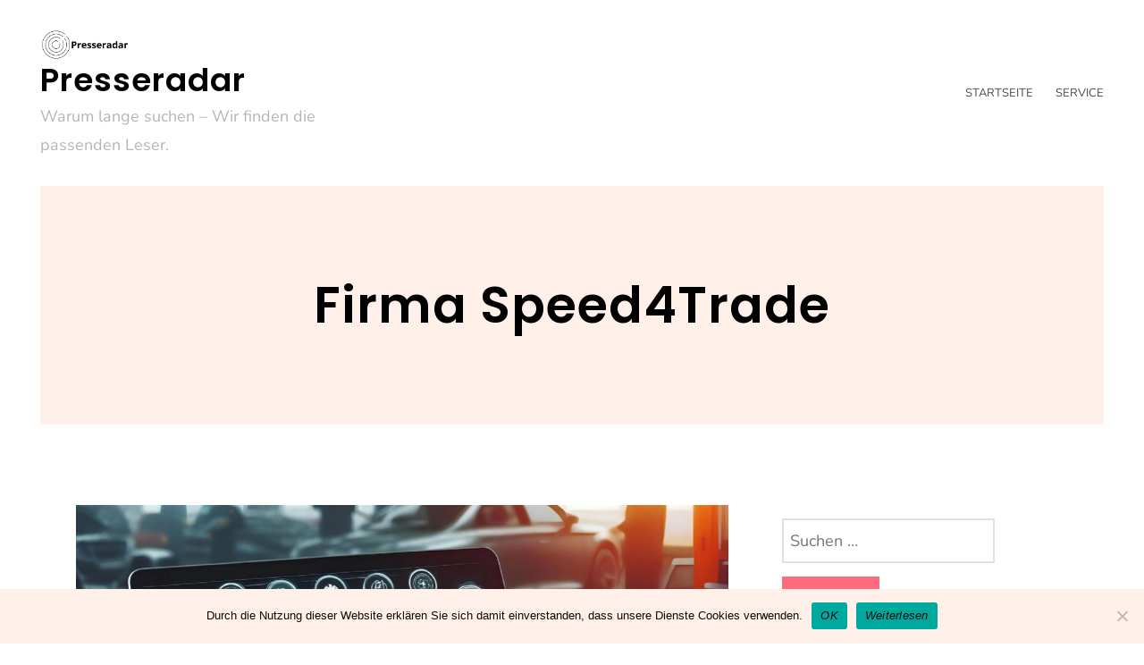

--- FILE ---
content_type: text/html; charset=UTF-8
request_url: https://www.presseradar.de/author/firma_speed4trade/
body_size: 16946
content:
<!DOCTYPE html>
<html lang="de">
<head>
<meta charset="UTF-8">
<meta name="viewport" content="width=device-width, initial-scale=1">
<link rel="profile" href="http://gmpg.org/xfn/11">
<meta name='robots' content='index, follow, max-image-preview:large, max-snippet:-1, max-video-preview:-1' />
<!-- This site is optimized with the Yoast SEO plugin v24.3 - https://yoast.com/wordpress/plugins/seo/ -->
<title>Firma Speed4Trade, Autor bei Presseradar</title>
<link rel="canonical" href="https://www.presseradar.de/author/firma_speed4trade/" />
<link rel="next" href="https://www.presseradar.de/author/firma_speed4trade/page/2/" />
<meta property="og:locale" content="de_DE" />
<meta property="og:type" content="profile" />
<meta property="og:title" content="Firma Speed4Trade, Autor bei Presseradar" />
<meta property="og:url" content="https://www.presseradar.de/author/firma_speed4trade/" />
<meta property="og:site_name" content="Presseradar" />
<meta property="og:image" content="https://secure.gravatar.com/avatar/b6b59564da6558ec40eacad68028eb2e?s=500&d=mm&r=g" />
<meta name="twitter:card" content="summary_large_image" />
<script type="application/ld+json" class="yoast-schema-graph">{"@context":"https://schema.org","@graph":[{"@type":"ProfilePage","@id":"https://www.presseradar.de/author/firma_speed4trade/","url":"https://www.presseradar.de/author/firma_speed4trade/","name":"Firma Speed4Trade, Autor bei Presseradar","isPartOf":{"@id":"https://www.presseradar.de/#website"},"primaryImageOfPage":{"@id":"https://www.presseradar.de/author/firma_speed4trade/#primaryimage"},"image":{"@id":"https://www.presseradar.de/author/firma_speed4trade/#primaryimage"},"thumbnailUrl":"https://www.presseradar.de/wp-content/uploads/sites/15/2026/01/1768329962-1583712_1280x1024.jpg","breadcrumb":{"@id":"https://www.presseradar.de/author/firma_speed4trade/#breadcrumb"},"inLanguage":"de","potentialAction":[{"@type":"ReadAction","target":["https://www.presseradar.de/author/firma_speed4trade/"]}]},{"@type":"ImageObject","inLanguage":"de","@id":"https://www.presseradar.de/author/firma_speed4trade/#primaryimage","url":"https://www.presseradar.de/wp-content/uploads/sites/15/2026/01/1768329962-1583712_1280x1024.jpg","contentUrl":"https://www.presseradar.de/wp-content/uploads/sites/15/2026/01/1768329962-1583712_1280x1024.jpg","width":1000,"height":563,"caption":""},{"@type":"BreadcrumbList","@id":"https://www.presseradar.de/author/firma_speed4trade/#breadcrumb","itemListElement":[{"@type":"ListItem","position":1,"name":"Startseite","item":"https://www.presseradar.de/"},{"@type":"ListItem","position":2,"name":"Archive für Firma Speed4Trade"}]},{"@type":"WebSite","@id":"https://www.presseradar.de/#website","url":"https://www.presseradar.de/","name":"Presseradar","description":"Warum lange suchen – Wir finden die passenden Leser.","publisher":{"@id":"https://www.presseradar.de/#organization"},"potentialAction":[{"@type":"SearchAction","target":{"@type":"EntryPoint","urlTemplate":"https://www.presseradar.de/?s={search_term_string}"},"query-input":{"@type":"PropertyValueSpecification","valueRequired":true,"valueName":"search_term_string"}}],"inLanguage":"de"},{"@type":"Organization","@id":"https://www.presseradar.de/#organization","name":"Presseradar","url":"https://www.presseradar.de/","logo":{"@type":"ImageObject","inLanguage":"de","@id":"https://www.presseradar.de/#/schema/logo/image/","url":"https://www.presseradar.de/wp-content/uploads/sites/15/2017/10/cropped-logo-1.png","contentUrl":"https://www.presseradar.de/wp-content/uploads/sites/15/2017/10/cropped-logo-1.png","width":2500,"height":1000,"caption":"Presseradar"},"image":{"@id":"https://www.presseradar.de/#/schema/logo/image/"}},{"@type":"Person","@id":"https://www.presseradar.de/#/schema/person/59d0302e8c7569a5a78a630a3d04113d","name":"Firma Speed4Trade","image":{"@type":"ImageObject","inLanguage":"de","@id":"https://www.presseradar.de/#/schema/person/image/","url":"https://secure.gravatar.com/avatar/b6b59564da6558ec40eacad68028eb2e?s=96&d=mm&r=g","contentUrl":"https://secure.gravatar.com/avatar/b6b59564da6558ec40eacad68028eb2e?s=96&d=mm&r=g","caption":"Firma Speed4Trade"},"mainEntityOfPage":{"@id":"https://www.presseradar.de/author/firma_speed4trade/"}}]}</script>
<!-- / Yoast SEO plugin. -->
<link rel="alternate" type="application/rss+xml" title="Presseradar &raquo; Feed" href="https://www.presseradar.de/feed/" />
<link rel="alternate" type="application/rss+xml" title="Presseradar &raquo; Feed für Beiträge von Firma Speed4Trade" href="https://www.presseradar.de/author/firma_speed4trade/feed/" />
<script type="text/javascript">
/* <![CDATA[ */
window._wpemojiSettings = {"baseUrl":"https:\/\/s.w.org\/images\/core\/emoji\/15.0.3\/72x72\/","ext":".png","svgUrl":"https:\/\/s.w.org\/images\/core\/emoji\/15.0.3\/svg\/","svgExt":".svg","source":{"concatemoji":"https:\/\/www.presseradar.de\/wp-includes\/js\/wp-emoji-release.min.js?ver=6.5.7"}};
/*! This file is auto-generated */
!function(i,n){var o,s,e;function c(e){try{var t={supportTests:e,timestamp:(new Date).valueOf()};sessionStorage.setItem(o,JSON.stringify(t))}catch(e){}}function p(e,t,n){e.clearRect(0,0,e.canvas.width,e.canvas.height),e.fillText(t,0,0);var t=new Uint32Array(e.getImageData(0,0,e.canvas.width,e.canvas.height).data),r=(e.clearRect(0,0,e.canvas.width,e.canvas.height),e.fillText(n,0,0),new Uint32Array(e.getImageData(0,0,e.canvas.width,e.canvas.height).data));return t.every(function(e,t){return e===r[t]})}function u(e,t,n){switch(t){case"flag":return n(e,"\ud83c\udff3\ufe0f\u200d\u26a7\ufe0f","\ud83c\udff3\ufe0f\u200b\u26a7\ufe0f")?!1:!n(e,"\ud83c\uddfa\ud83c\uddf3","\ud83c\uddfa\u200b\ud83c\uddf3")&&!n(e,"\ud83c\udff4\udb40\udc67\udb40\udc62\udb40\udc65\udb40\udc6e\udb40\udc67\udb40\udc7f","\ud83c\udff4\u200b\udb40\udc67\u200b\udb40\udc62\u200b\udb40\udc65\u200b\udb40\udc6e\u200b\udb40\udc67\u200b\udb40\udc7f");case"emoji":return!n(e,"\ud83d\udc26\u200d\u2b1b","\ud83d\udc26\u200b\u2b1b")}return!1}function f(e,t,n){var r="undefined"!=typeof WorkerGlobalScope&&self instanceof WorkerGlobalScope?new OffscreenCanvas(300,150):i.createElement("canvas"),a=r.getContext("2d",{willReadFrequently:!0}),o=(a.textBaseline="top",a.font="600 32px Arial",{});return e.forEach(function(e){o[e]=t(a,e,n)}),o}function t(e){var t=i.createElement("script");t.src=e,t.defer=!0,i.head.appendChild(t)}"undefined"!=typeof Promise&&(o="wpEmojiSettingsSupports",s=["flag","emoji"],n.supports={everything:!0,everythingExceptFlag:!0},e=new Promise(function(e){i.addEventListener("DOMContentLoaded",e,{once:!0})}),new Promise(function(t){var n=function(){try{var e=JSON.parse(sessionStorage.getItem(o));if("object"==typeof e&&"number"==typeof e.timestamp&&(new Date).valueOf()<e.timestamp+604800&&"object"==typeof e.supportTests)return e.supportTests}catch(e){}return null}();if(!n){if("undefined"!=typeof Worker&&"undefined"!=typeof OffscreenCanvas&&"undefined"!=typeof URL&&URL.createObjectURL&&"undefined"!=typeof Blob)try{var e="postMessage("+f.toString()+"("+[JSON.stringify(s),u.toString(),p.toString()].join(",")+"));",r=new Blob([e],{type:"text/javascript"}),a=new Worker(URL.createObjectURL(r),{name:"wpTestEmojiSupports"});return void(a.onmessage=function(e){c(n=e.data),a.terminate(),t(n)})}catch(e){}c(n=f(s,u,p))}t(n)}).then(function(e){for(var t in e)n.supports[t]=e[t],n.supports.everything=n.supports.everything&&n.supports[t],"flag"!==t&&(n.supports.everythingExceptFlag=n.supports.everythingExceptFlag&&n.supports[t]);n.supports.everythingExceptFlag=n.supports.everythingExceptFlag&&!n.supports.flag,n.DOMReady=!1,n.readyCallback=function(){n.DOMReady=!0}}).then(function(){return e}).then(function(){var e;n.supports.everything||(n.readyCallback(),(e=n.source||{}).concatemoji?t(e.concatemoji):e.wpemoji&&e.twemoji&&(t(e.twemoji),t(e.wpemoji)))}))}((window,document),window._wpemojiSettings);
/* ]]> */
</script>
<link rel='stylesheet' id='ignis-bootstrap-css' href='//www.presseradar.de/wp-content/cache/www.presseradar.de/wpfc-minified/lbyj5f6x/hqm50.css' type='text/css' media='all' />
<style id='wp-emoji-styles-inline-css' type='text/css'>
img.wp-smiley, img.emoji {
display: inline !important;
border: none !important;
box-shadow: none !important;
height: 1em !important;
width: 1em !important;
margin: 0 0.07em !important;
vertical-align: -0.1em !important;
background: none !important;
padding: 0 !important;
}
</style>
<link rel='stylesheet' id='wp-block-library-css' href='//www.presseradar.de/wp-content/cache/www.presseradar.de/wpfc-minified/9jh0infd/hqm50.css' type='text/css' media='all' />
<style id='classic-theme-styles-inline-css' type='text/css'>
/*! This file is auto-generated */
.wp-block-button__link{color:#fff;background-color:#32373c;border-radius:9999px;box-shadow:none;text-decoration:none;padding:calc(.667em + 2px) calc(1.333em + 2px);font-size:1.125em}.wp-block-file__button{background:#32373c;color:#fff;text-decoration:none}
</style>
<style id='global-styles-inline-css' type='text/css'>
body{--wp--preset--color--black: #000000;--wp--preset--color--cyan-bluish-gray: #abb8c3;--wp--preset--color--white: #ffffff;--wp--preset--color--pale-pink: #f78da7;--wp--preset--color--vivid-red: #cf2e2e;--wp--preset--color--luminous-vivid-orange: #ff6900;--wp--preset--color--luminous-vivid-amber: #fcb900;--wp--preset--color--light-green-cyan: #7bdcb5;--wp--preset--color--vivid-green-cyan: #00d084;--wp--preset--color--pale-cyan-blue: #8ed1fc;--wp--preset--color--vivid-cyan-blue: #0693e3;--wp--preset--color--vivid-purple: #9b51e0;--wp--preset--gradient--vivid-cyan-blue-to-vivid-purple: linear-gradient(135deg,rgba(6,147,227,1) 0%,rgb(155,81,224) 100%);--wp--preset--gradient--light-green-cyan-to-vivid-green-cyan: linear-gradient(135deg,rgb(122,220,180) 0%,rgb(0,208,130) 100%);--wp--preset--gradient--luminous-vivid-amber-to-luminous-vivid-orange: linear-gradient(135deg,rgba(252,185,0,1) 0%,rgba(255,105,0,1) 100%);--wp--preset--gradient--luminous-vivid-orange-to-vivid-red: linear-gradient(135deg,rgba(255,105,0,1) 0%,rgb(207,46,46) 100%);--wp--preset--gradient--very-light-gray-to-cyan-bluish-gray: linear-gradient(135deg,rgb(238,238,238) 0%,rgb(169,184,195) 100%);--wp--preset--gradient--cool-to-warm-spectrum: linear-gradient(135deg,rgb(74,234,220) 0%,rgb(151,120,209) 20%,rgb(207,42,186) 40%,rgb(238,44,130) 60%,rgb(251,105,98) 80%,rgb(254,248,76) 100%);--wp--preset--gradient--blush-light-purple: linear-gradient(135deg,rgb(255,206,236) 0%,rgb(152,150,240) 100%);--wp--preset--gradient--blush-bordeaux: linear-gradient(135deg,rgb(254,205,165) 0%,rgb(254,45,45) 50%,rgb(107,0,62) 100%);--wp--preset--gradient--luminous-dusk: linear-gradient(135deg,rgb(255,203,112) 0%,rgb(199,81,192) 50%,rgb(65,88,208) 100%);--wp--preset--gradient--pale-ocean: linear-gradient(135deg,rgb(255,245,203) 0%,rgb(182,227,212) 50%,rgb(51,167,181) 100%);--wp--preset--gradient--electric-grass: linear-gradient(135deg,rgb(202,248,128) 0%,rgb(113,206,126) 100%);--wp--preset--gradient--midnight: linear-gradient(135deg,rgb(2,3,129) 0%,rgb(40,116,252) 100%);--wp--preset--font-size--small: 13px;--wp--preset--font-size--medium: 20px;--wp--preset--font-size--large: 36px;--wp--preset--font-size--x-large: 42px;--wp--preset--spacing--20: 0.44rem;--wp--preset--spacing--30: 0.67rem;--wp--preset--spacing--40: 1rem;--wp--preset--spacing--50: 1.5rem;--wp--preset--spacing--60: 2.25rem;--wp--preset--spacing--70: 3.38rem;--wp--preset--spacing--80: 5.06rem;--wp--preset--shadow--natural: 6px 6px 9px rgba(0, 0, 0, 0.2);--wp--preset--shadow--deep: 12px 12px 50px rgba(0, 0, 0, 0.4);--wp--preset--shadow--sharp: 6px 6px 0px rgba(0, 0, 0, 0.2);--wp--preset--shadow--outlined: 6px 6px 0px -3px rgba(255, 255, 255, 1), 6px 6px rgba(0, 0, 0, 1);--wp--preset--shadow--crisp: 6px 6px 0px rgba(0, 0, 0, 1);}:where(.is-layout-flex){gap: 0.5em;}:where(.is-layout-grid){gap: 0.5em;}body .is-layout-flex{display: flex;}body .is-layout-flex{flex-wrap: wrap;align-items: center;}body .is-layout-flex > *{margin: 0;}body .is-layout-grid{display: grid;}body .is-layout-grid > *{margin: 0;}:where(.wp-block-columns.is-layout-flex){gap: 2em;}:where(.wp-block-columns.is-layout-grid){gap: 2em;}:where(.wp-block-post-template.is-layout-flex){gap: 1.25em;}:where(.wp-block-post-template.is-layout-grid){gap: 1.25em;}.has-black-color{color: var(--wp--preset--color--black) !important;}.has-cyan-bluish-gray-color{color: var(--wp--preset--color--cyan-bluish-gray) !important;}.has-white-color{color: var(--wp--preset--color--white) !important;}.has-pale-pink-color{color: var(--wp--preset--color--pale-pink) !important;}.has-vivid-red-color{color: var(--wp--preset--color--vivid-red) !important;}.has-luminous-vivid-orange-color{color: var(--wp--preset--color--luminous-vivid-orange) !important;}.has-luminous-vivid-amber-color{color: var(--wp--preset--color--luminous-vivid-amber) !important;}.has-light-green-cyan-color{color: var(--wp--preset--color--light-green-cyan) !important;}.has-vivid-green-cyan-color{color: var(--wp--preset--color--vivid-green-cyan) !important;}.has-pale-cyan-blue-color{color: var(--wp--preset--color--pale-cyan-blue) !important;}.has-vivid-cyan-blue-color{color: var(--wp--preset--color--vivid-cyan-blue) !important;}.has-vivid-purple-color{color: var(--wp--preset--color--vivid-purple) !important;}.has-black-background-color{background-color: var(--wp--preset--color--black) !important;}.has-cyan-bluish-gray-background-color{background-color: var(--wp--preset--color--cyan-bluish-gray) !important;}.has-white-background-color{background-color: var(--wp--preset--color--white) !important;}.has-pale-pink-background-color{background-color: var(--wp--preset--color--pale-pink) !important;}.has-vivid-red-background-color{background-color: var(--wp--preset--color--vivid-red) !important;}.has-luminous-vivid-orange-background-color{background-color: var(--wp--preset--color--luminous-vivid-orange) !important;}.has-luminous-vivid-amber-background-color{background-color: var(--wp--preset--color--luminous-vivid-amber) !important;}.has-light-green-cyan-background-color{background-color: var(--wp--preset--color--light-green-cyan) !important;}.has-vivid-green-cyan-background-color{background-color: var(--wp--preset--color--vivid-green-cyan) !important;}.has-pale-cyan-blue-background-color{background-color: var(--wp--preset--color--pale-cyan-blue) !important;}.has-vivid-cyan-blue-background-color{background-color: var(--wp--preset--color--vivid-cyan-blue) !important;}.has-vivid-purple-background-color{background-color: var(--wp--preset--color--vivid-purple) !important;}.has-black-border-color{border-color: var(--wp--preset--color--black) !important;}.has-cyan-bluish-gray-border-color{border-color: var(--wp--preset--color--cyan-bluish-gray) !important;}.has-white-border-color{border-color: var(--wp--preset--color--white) !important;}.has-pale-pink-border-color{border-color: var(--wp--preset--color--pale-pink) !important;}.has-vivid-red-border-color{border-color: var(--wp--preset--color--vivid-red) !important;}.has-luminous-vivid-orange-border-color{border-color: var(--wp--preset--color--luminous-vivid-orange) !important;}.has-luminous-vivid-amber-border-color{border-color: var(--wp--preset--color--luminous-vivid-amber) !important;}.has-light-green-cyan-border-color{border-color: var(--wp--preset--color--light-green-cyan) !important;}.has-vivid-green-cyan-border-color{border-color: var(--wp--preset--color--vivid-green-cyan) !important;}.has-pale-cyan-blue-border-color{border-color: var(--wp--preset--color--pale-cyan-blue) !important;}.has-vivid-cyan-blue-border-color{border-color: var(--wp--preset--color--vivid-cyan-blue) !important;}.has-vivid-purple-border-color{border-color: var(--wp--preset--color--vivid-purple) !important;}.has-vivid-cyan-blue-to-vivid-purple-gradient-background{background: var(--wp--preset--gradient--vivid-cyan-blue-to-vivid-purple) !important;}.has-light-green-cyan-to-vivid-green-cyan-gradient-background{background: var(--wp--preset--gradient--light-green-cyan-to-vivid-green-cyan) !important;}.has-luminous-vivid-amber-to-luminous-vivid-orange-gradient-background{background: var(--wp--preset--gradient--luminous-vivid-amber-to-luminous-vivid-orange) !important;}.has-luminous-vivid-orange-to-vivid-red-gradient-background{background: var(--wp--preset--gradient--luminous-vivid-orange-to-vivid-red) !important;}.has-very-light-gray-to-cyan-bluish-gray-gradient-background{background: var(--wp--preset--gradient--very-light-gray-to-cyan-bluish-gray) !important;}.has-cool-to-warm-spectrum-gradient-background{background: var(--wp--preset--gradient--cool-to-warm-spectrum) !important;}.has-blush-light-purple-gradient-background{background: var(--wp--preset--gradient--blush-light-purple) !important;}.has-blush-bordeaux-gradient-background{background: var(--wp--preset--gradient--blush-bordeaux) !important;}.has-luminous-dusk-gradient-background{background: var(--wp--preset--gradient--luminous-dusk) !important;}.has-pale-ocean-gradient-background{background: var(--wp--preset--gradient--pale-ocean) !important;}.has-electric-grass-gradient-background{background: var(--wp--preset--gradient--electric-grass) !important;}.has-midnight-gradient-background{background: var(--wp--preset--gradient--midnight) !important;}.has-small-font-size{font-size: var(--wp--preset--font-size--small) !important;}.has-medium-font-size{font-size: var(--wp--preset--font-size--medium) !important;}.has-large-font-size{font-size: var(--wp--preset--font-size--large) !important;}.has-x-large-font-size{font-size: var(--wp--preset--font-size--x-large) !important;}
.wp-block-navigation a:where(:not(.wp-element-button)){color: inherit;}
:where(.wp-block-post-template.is-layout-flex){gap: 1.25em;}:where(.wp-block-post-template.is-layout-grid){gap: 1.25em;}
:where(.wp-block-columns.is-layout-flex){gap: 2em;}:where(.wp-block-columns.is-layout-grid){gap: 2em;}
.wp-block-pullquote{font-size: 1.5em;line-height: 1.6;}
</style>
<link rel='stylesheet' id='cookie-notice-front-css' href='//www.presseradar.de/wp-content/cache/www.presseradar.de/wpfc-minified/g0xc6ds/hqm50.css' type='text/css' media='all' />
<link rel='stylesheet' id='topicportal-remote-canonicals-frontend-css' href='//www.presseradar.de/wp-content/plugins/topicportal-remote-canonicals/assets/css/frontend.css?ver=1.0.0' type='text/css' media='all' />
<link rel='stylesheet' id='ignis-style-css' href='//www.presseradar.de/wp-content/cache/www.presseradar.de/wpfc-minified/1dnvhz6s/hqm50.css' type='text/css' media='all' />
<style id='ignis-style-inline-css' type='text/css'>
body {font-family:Nunito}
h1, h2, h3, h4, h5, h6, .site-title {font-family:Poppins}
.site-title { font-size:36px; }
.site-description { font-size:18px; }
body { font-size:18px; }
.main-navigation li { font-size:13px; }
.entry-header .entry-title { font-size:22px; }
.header-text h1, .header-text h2, .header-text .entry-title { font-size:56px; }
.widget-area .widget-title { font-size:18px; }
.home .header-text h2 { font-size:94px; }
@media only screen and (max-width: 1199px) {
.home .header-text h2 { font-size: 56px;}
}
@media only screen and (max-width: 1199px) {
.home .header-text h2 { font-size: 36px;}
.header-text h1, .header-text h2, .header-text .entry-title { font-size: 36px;}
}
@media only screen and (max-width: 991px) {
body { font-size: 16px;}
}
@media only screen and (max-width: 767px) {
.home .header-text h2 { font-size: 22px;}
.header-text h1, .header-text h2, .header-text .entry-title { font-size: 22px;}
.site-title { font-size: 26px;}
}
@media only screen and (max-width: 400px) {
.entry-header .entry-title { font-size: 18px;}
}
.woocommerce a.remove,.main-navigation a:hover,a,a:hover,.color-primary { color:#ff6b7e}
.woocommerce input.button.alt,.woocommerce input.button.alt:hover,.woocommerce span.onsale,.portfolio-thumbnail::after,.social-navigation a:hover,.post-template-post_nosidebar_featured .ignis-hero-area::after,.jetpack-portfolio-template-post_nosidebar_featured .ignis-hero-area::after,.main-navigation .menu-icon a:hover,.woocommerce div.product form.cart .button,.woocommerce-cart .wc-proceed-to-checkout a.checkout-button,.button,button,input[type="button"],input[type="reset"],input[type="submit"],.woocommerce-cart .wc-proceed-to-checkout a.checkout-button:hover,.woocommerce div.product form.cart .button:hover,.button:hover,button:hover,input[type="button"]:hover,input[type="reset"]:hover,input[type="submit"]:hover { background-color:#ff6b7e}
.typed-cursor,.typed-element,.portfolio-entry-meta a:hover,.cat-links a:hover,.woocommerce-message::before { color:#37c9df}
.woocommerce-message,.portfolio-entry-meta a:hover,.cat-links a:hover,.portfolio-entry-meta a,.cat-links a { border-color:#37c9df}
.portfolio-entry-meta a,.cat-links a { background-color:#37c9df}
body, .widget-area .widget, .widget-area .widget a, .site-footer, .site-footer a { color:#4a4a4a}
.site-title a,.site-title a:hover { color:#000000}
.site-description { color:#b2b5bb}
.home .header-text h2 { color:#ffffff}
.header-text p { color:#686d73}
.header-text h1, .header-text h2, .header-text .entry-title { color:#000000}
.main-navigation a { color:#4a4a4a}
.btn-menu { color:#000000}
#mainnav-mobi { background-color:#202529}
#mainnav-mobi a { color:#ffffff}
</style>
<link rel='stylesheet' id='ignis-fonts-css' href='//www.presseradar.de/wp-content/cache/www.presseradar.de/wpfc-minified/jxhd1lc5/hqm50.css' type='text/css' media='all' />
<link rel='stylesheet' id='ignis-icons-css' href='//www.presseradar.de/wp-content/cache/www.presseradar.de/wpfc-minified/qw1cepcs/hqm50.css' type='text/css' media='all' />
<link rel="preload" class="mv-grow-style" href="https://www.presseradar.de/wp-content/plugins/social-pug/assets/dist/style-frontend-pro.css?ver=1.35.1" as="style"><noscript><link rel='stylesheet' id='dpsp-frontend-style-pro-css' href='//www.presseradar.de/wp-content/cache/www.presseradar.de/wpfc-minified/lxzhjijc/hqm50.css' type='text/css' media='all' />
</noscript><script type="text/javascript" id="cookie-notice-front-js-before">
/* <![CDATA[ */
var cnArgs = {"ajaxUrl":"https:\/\/www.presseradar.de\/wp-admin\/admin-ajax.php","nonce":"bacc0fb3da","hideEffect":"fade","position":"bottom","onScroll":false,"onScrollOffset":100,"onClick":false,"cookieName":"cookie_notice_accepted","cookieTime":2592000,"cookieTimeRejected":2592000,"globalCookie":false,"redirection":false,"cache":false,"revokeCookies":false,"revokeCookiesOpt":"automatic"};
/* ]]> */
</script>
<script type="text/javascript" src="https://www.presseradar.de/wp-content/plugins/cookie-notice/js/front.min.js?ver=2.5.7" id="cookie-notice-front-js"></script>
<script type="text/javascript" src="https://www.presseradar.de/wp-includes/js/jquery/jquery.min.js?ver=3.7.1" id="jquery-core-js"></script>
<script type="text/javascript" src="https://www.presseradar.de/wp-includes/js/jquery/jquery-migrate.min.js?ver=3.4.1" id="jquery-migrate-js"></script>
<link rel="https://api.w.org/" href="https://www.presseradar.de/wp-json/" /><link rel="alternate" type="application/json" href="https://www.presseradar.de/wp-json/wp/v2/users/552" /><link rel="EditURI" type="application/rsd+xml" title="RSD" href="https://www.presseradar.de/xmlrpc.php?rsd" />
<meta name="generator" content="WordPress 6.5.7" />
<script type="text/javascript">
var jQueryMigrateHelperHasSentDowngrade = false;
window.onerror = function( msg, url, line, col, error ) {
// Break out early, do not processing if a downgrade reqeust was already sent.
if ( jQueryMigrateHelperHasSentDowngrade ) {
return true;
}
var xhr = new XMLHttpRequest();
var nonce = '0e4a57ad31';
var jQueryFunctions = [
'andSelf',
'browser',
'live',
'boxModel',
'support.boxModel',
'size',
'swap',
'clean',
'sub',
];
var match_pattern = /\)\.(.+?) is not a function/;
var erroredFunction = msg.match( match_pattern );
// If there was no matching functions, do not try to downgrade.
if ( null === erroredFunction || typeof erroredFunction !== 'object' || typeof erroredFunction[1] === "undefined" || -1 === jQueryFunctions.indexOf( erroredFunction[1] ) ) {
return true;
}
// Set that we've now attempted a downgrade request.
jQueryMigrateHelperHasSentDowngrade = true;
xhr.open( 'POST', 'https://www.presseradar.de/wp-admin/admin-ajax.php' );
xhr.setRequestHeader( 'Content-Type', 'application/x-www-form-urlencoded' );
xhr.onload = function () {
var response,
reload = false;
if ( 200 === xhr.status ) {
try {
response = JSON.parse( xhr.response );
reload = response.data.reload;
} catch ( e ) {
reload = false;
}
}
// Automatically reload the page if a deprecation caused an automatic downgrade, ensure visitors get the best possible experience.
if ( reload ) {
location.reload();
}
};
xhr.send( encodeURI( 'action=jquery-migrate-downgrade-version&_wpnonce=' + nonce ) );
// Suppress error alerts in older browsers
return true;
}
</script>
<meta name="hubbub-info" description="Hubbub 1.35.1">		<style type="text/css" id="wp-custom-css">
/*
Füge deinen eigenen CSS-Code nach diesem Kommentar hinter dem abschließenden Schrägstrich ein. 
Klicke auf das Hilfe-Symbol oben, um mehr zu erfahren.
*/
.pb-boilerplate,
.pb-company,
.pb-contacts,
.pb-links,
.pb-disclaimer {
margin-top: 20px;
}
.pb-contact-item
{
margin-bottom: 10px;
}
.pb-contact-item:first
{
margin-bottom: 0;
}
.pb-boilerplate > div:first-of-type,
.pb-company > div:first-of-type,
.pb-contacts > div:first-of-type,
.pb-links > div:first-of-type
{
font-weight: bold;
}
.pb-disclaimer {
font-size: smaller;
color: #444;
font-style: italic;
}
.site-info{
visibility:hidden;
}
.pb-company{
padding: 10px 20px;
margin-bottom: 20px;
border: 1px solid #dbdada;
}
.pb-contacts{
background-color: #f5f5f5;
padding: 10px 20px;
margin-bottom: 20px;
}
#block-3.widget { 
border: solid 1px #eee;
background-color: #f5f5f5;
}
#block-3.widget p{ font-size: small; }		</style>
<style id="sccss"></style></head>
<body class="archive author author-firma_speed4trade author-552 wp-custom-logo cookies-not-set group-blog hfeed sticky-header">
<div id="page" class="site">
<a class="skip-link screen-reader-text" href="#content">Skip to content</a>
<header id="masthead" class="site-header clearfix" role="banner">
<div class="site-branding col-md-4 col-sm-6 col-xs-12">
<a href="https://www.presseradar.de/" class="custom-logo-link" rel="home" data-wpel-link="internal"><img width="2500" height="1000" src="https://www.presseradar.de/wp-content/uploads/sites/15/2017/10/cropped-logo-1.png" class="custom-logo" alt="Presseradar" decoding="async" fetchpriority="high" srcset="https://www.presseradar.de/wp-content/uploads/sites/15/2017/10/cropped-logo-1.png 2500w, https://www.presseradar.de/wp-content/uploads/sites/15/2017/10/cropped-logo-1-300x120.png 300w, https://www.presseradar.de/wp-content/uploads/sites/15/2017/10/cropped-logo-1-768x307.png 768w, https://www.presseradar.de/wp-content/uploads/sites/15/2017/10/cropped-logo-1-1024x410.png 1024w, https://www.presseradar.de/wp-content/uploads/sites/15/2017/10/cropped-logo-1-720x288.png 720w, https://www.presseradar.de/wp-content/uploads/sites/15/2017/10/cropped-logo-1-820x328.png 820w" sizes="(max-width: 2500px) 100vw, 2500px" /></a>				<div class="branding-inner">
<p class="site-title"><a href="https://www.presseradar.de/" rel="home" data-wpel-link="internal">Presseradar</a></p>
<p class="site-description">Warum lange suchen – Wir finden die passenden Leser.</p>
</div>
</div><!-- .site-branding -->
<div class="btn-menu col-md-8 col-sm-6 col-xs-12"><i class="icon-menu"></i></div>
<nav id="site-navigation" class="main-navigation col-md-8" role="navigation">
<div class="menu-menu-container"><ul id="primary-menu" class="menu"><li id="menu-item-8185" class="menu-item menu-item-type-custom menu-item-object-custom menu-item-home menu-item-8185"><a href="https://www.presseradar.de/" data-wpel-link="internal">Startseite</a></li>
<li id="menu-item-8186" class="menu-item menu-item-type-custom menu-item-object-custom menu-item-has-children menu-item-8186"><a href="https://www.presseradar.de/kontakt" data-wpel-link="internal">Service</a>
<ul class="sub-menu">
<li id="menu-item-8183" class="menu-item menu-item-type-post_type menu-item-object-page menu-item-8183"><a href="https://www.presseradar.de/kontakt/" data-wpel-link="internal">Kontakt</a></li>
<li id="menu-item-8184" class="menu-item menu-item-type-post_type menu-item-object-page menu-item-8184"><a href="https://www.presseradar.de/impressum/" data-wpel-link="internal">Impressum</a></li>
<li id="menu-item-414035" class="menu-item menu-item-type-post_type menu-item-object-page menu-item-414035"><a href="https://www.presseradar.de/datenschutzerklaerung/" data-wpel-link="internal">Datenschutzerklärung</a></li>
</ul>
</li>
</ul></div>				<div class="btn-close-menu">&times;</div>
</nav><!-- #site-navigation -->
</header><!-- #masthead -->
<div class="ignis-hero-area ">
<div class="header-text clearfix">
<h1 class="page-title"><span class="vcard">Firma Speed4Trade</span></h1>				</div>
</div>
<div id="content" class="site-content clearfix">
<div class="container">
<div id="primary" class="content-area col-md-8 classic">
<main id="main" class="site-main" role="main">
<div class="posts-loop">
<article id="post-726548" class="post-726548 post type-post status-publish format-standard has-post-thumbnail hentry category-allgemein tag-automatisierung tag-autoteilevertrieb tag-b2b-portal tag-digitale-portale tag-digitale-transformation tag-effizienzgewinne tag-integration tag-kundenbindung tag-kundenzufriedenheit tag-nahtlose-systeme tag-nutzerorientierung tag-personalisierte-angebote tag-plattformen tag-produktdaten tag-prozesse clearfix wow fadeInUp">
<div class="post-thumbnail">
<a href="https://www.presseradar.de/2026/01/13/die-revolution-im-teilevertrieb/" data-wpel-link="internal"><img width="1000" height="563" src="https://www.presseradar.de/wp-content/uploads/sites/15/2026/01/1768329962-1583712_1280x1024.jpg" class="attachment-720x0 size-720x0 wp-post-image" alt="" decoding="async" srcset="https://www.presseradar.de/wp-content/uploads/sites/15/2026/01/1768329962-1583712_1280x1024.jpg 1000w, https://www.presseradar.de/wp-content/uploads/sites/15/2026/01/1768329962-1583712_1280x1024-300x169.jpg 300w, https://www.presseradar.de/wp-content/uploads/sites/15/2026/01/1768329962-1583712_1280x1024-768x432.jpg 768w, https://www.presseradar.de/wp-content/uploads/sites/15/2026/01/1768329962-1583712_1280x1024-720x405.jpg 720w, https://www.presseradar.de/wp-content/uploads/sites/15/2026/01/1768329962-1583712_1280x1024-820x462.jpg 820w" sizes="(max-width: 1000px) 100vw, 1000px" /></a>
</div>
<div class="post-content">
<header class="entry-header">
<span class="cat-links"><a href="https://www.presseradar.de/category/allgemein/" rel="category tag" data-wpel-link="internal">Allgemein</a></span>			<h2 class="entry-title"><a href="https://www.presseradar.de/2026/01/13/die-revolution-im-teilevertrieb/" rel="bookmark" data-wpel-link="internal">Die Revolution im Teilevertrieb</a></h2>						<div class="entry-meta">
<span class="posted-on">Posted on <a href="https://www.presseradar.de/2026/01/13/die-revolution-im-teilevertrieb/" rel="bookmark" data-wpel-link="internal"><time class="entry-date published" datetime="2026-01-13T09:35:00+01:00">13. Januar 2026</time><time class="updated" datetime="2026-01-13T19:45:43+01:00">13. Januar 2026</time></a></span><span class="byline"> by <span class="author vcard"><a class="url fn n" href="https://www.presseradar.de/author/firma_speed4trade/" data-wpel-link="internal">Firma Speed4Trade</a></span></span>			</div><!-- .entry-meta -->
</header><!-- .entry-header -->
<div class="entry-content">
<p>Ein B2B-Portal steigert Effizienz und senkt Kosten: Durch smarte Automatisierung, Echtzeit-Daten und integrierte Prozesse ersparen sich Händler und Hersteller manuelle [&hellip;]</p>
</div><!-- .entry-content -->
<footer class="entry-footer">
<a class="post-read-more" href="https://www.presseradar.de/2026/01/13/die-revolution-im-teilevertrieb/" title="Die Revolution im Teilevertrieb" data-wpel-link="internal">Weiterlesen</a>
</footer>
</div>
</article><!-- #post-## -->
<article id="post-720362" class="post-720362 post type-post status-publish format-standard has-post-thumbnail hentry category-allgemein tag-autoteile tag-autoteile-e-commerce tag-datenqualitaet tag-digitale-systeme tag-fahrzeugdaten tag-falschbestellungen tag-fitment-daten tag-kundenloyalitaet tag-onlinehandel tag-plattformstrategie tag-prozesskosten tag-retourenquote tag-systemintegration tag-teilesuche tag-ymm-filter clearfix wow fadeInUp">
<div class="post-thumbnail">
<a href="https://www.presseradar.de/2025/12/09/warum-so-viele-autoteile-im-netz-falsch-bestellt-werden-und-wie-sie-das-ndern/" data-wpel-link="internal"><img width="1000" height="563" src="https://www.presseradar.de/wp-content/uploads/sites/15/2025/12/1765298509-1579443_1280x1024.jpg" class="attachment-720x0 size-720x0 wp-post-image" alt="" decoding="async" loading="lazy" srcset="https://www.presseradar.de/wp-content/uploads/sites/15/2025/12/1765298509-1579443_1280x1024.jpg 1000w, https://www.presseradar.de/wp-content/uploads/sites/15/2025/12/1765298509-1579443_1280x1024-300x169.jpg 300w, https://www.presseradar.de/wp-content/uploads/sites/15/2025/12/1765298509-1579443_1280x1024-768x432.jpg 768w, https://www.presseradar.de/wp-content/uploads/sites/15/2025/12/1765298509-1579443_1280x1024-720x405.jpg 720w, https://www.presseradar.de/wp-content/uploads/sites/15/2025/12/1765298509-1579443_1280x1024-820x462.jpg 820w" sizes="(max-width: 1000px) 100vw, 1000px" /></a>
</div>
<div class="post-content">
<header class="entry-header">
<span class="cat-links"><a href="https://www.presseradar.de/category/allgemein/" rel="category tag" data-wpel-link="internal">Allgemein</a></span>			<h2 class="entry-title"><a href="https://www.presseradar.de/2025/12/09/warum-so-viele-autoteile-im-netz-falsch-bestellt-werden-und-wie-sie-das-ndern/" rel="bookmark" data-wpel-link="internal">Warum so viele Autoteile im Netz falsch bestellt werden und wie Sie das ändern</a></h2>						<div class="entry-meta">
<span class="posted-on">Posted on <a href="https://www.presseradar.de/2025/12/09/warum-so-viele-autoteile-im-netz-falsch-bestellt-werden-und-wie-sie-das-ndern/" rel="bookmark" data-wpel-link="internal"><time class="entry-date published" datetime="2025-12-09T09:35:00+01:00">9. Dezember 2025</time><time class="updated" datetime="2025-12-09T17:41:35+01:00">9. Dezember 2025</time></a></span><span class="byline"> by <span class="author vcard"><a class="url fn n" href="https://www.presseradar.de/author/firma_speed4trade/" data-wpel-link="internal">Firma Speed4Trade</a></span></span>			</div><!-- .entry-meta -->
</header><!-- .entry-header -->
<div class="entry-content">
<p>Falschbestellungen als Kostenfalle: Unpassende Autoteile führen zu hohen Retourenquoten, Prozesskosten und unzufriedenen Kunden – ein ernstes Problem für Händler und [&hellip;]</p>
</div><!-- .entry-content -->
<footer class="entry-footer">
<a class="post-read-more" href="https://www.presseradar.de/2025/12/09/warum-so-viele-autoteile-im-netz-falsch-bestellt-werden-und-wie-sie-das-ndern/" title="Warum so viele Autoteile im Netz falsch bestellt werden und wie Sie das ändern" data-wpel-link="internal">Weiterlesen</a>
</footer>
</div>
</article><!-- #post-## -->
<article id="post-715786" class="post-715786 post type-post status-publish format-standard has-post-thumbnail hentry category-software tag-aftermarket tag-b2b tag-befragten tag-digital tag-edi tag-hybrid tag-iam tag-market tag-omni tag-online tag-sales tag-shop tag-speed4trade tag-systems tag-video clearfix wow fadeInUp">
<div class="post-thumbnail">
<a href="https://www.presseradar.de/2025/11/25/speed4trade-gibt-vier-impulse-zum-digitalen-wandel-im-b2b-kfz-aftermarket/" data-wpel-link="internal"><img width="1000" height="563" src="https://www.presseradar.de/wp-content/uploads/sites/15/2025/11/1764074947-1577172_1280x1024.jpg" class="attachment-720x0 size-720x0 wp-post-image" alt="" decoding="async" loading="lazy" srcset="https://www.presseradar.de/wp-content/uploads/sites/15/2025/11/1764074947-1577172_1280x1024.jpg 1000w, https://www.presseradar.de/wp-content/uploads/sites/15/2025/11/1764074947-1577172_1280x1024-300x169.jpg 300w, https://www.presseradar.de/wp-content/uploads/sites/15/2025/11/1764074947-1577172_1280x1024-768x432.jpg 768w, https://www.presseradar.de/wp-content/uploads/sites/15/2025/11/1764074947-1577172_1280x1024-720x405.jpg 720w, https://www.presseradar.de/wp-content/uploads/sites/15/2025/11/1764074947-1577172_1280x1024-820x462.jpg 820w" sizes="(max-width: 1000px) 100vw, 1000px" /></a>
</div>
<div class="post-content">
<header class="entry-header">
<span class="cat-links"><a href="https://www.presseradar.de/category/software/" rel="category tag" data-wpel-link="internal">Software</a></span>			<h2 class="entry-title"><a href="https://www.presseradar.de/2025/11/25/speed4trade-gibt-vier-impulse-zum-digitalen-wandel-im-b2b-kfz-aftermarket/" rel="bookmark" data-wpel-link="internal">Speed4Trade gibt vier Impulse zum digitalen Wandel im B2B-Kfz-Aftermarket</a></h2>						<div class="entry-meta">
<span class="posted-on">Posted on <a href="https://www.presseradar.de/2025/11/25/speed4trade-gibt-vier-impulse-zum-digitalen-wandel-im-b2b-kfz-aftermarket/" rel="bookmark" data-wpel-link="internal"><time class="entry-date published" datetime="2025-11-25T12:21:00+01:00">25. November 2025</time><time class="updated" datetime="2025-11-25T13:48:44+01:00">25. November 2025</time></a></span><span class="byline"> by <span class="author vcard"><a class="url fn n" href="https://www.presseradar.de/author/firma_speed4trade/" data-wpel-link="internal">Firma Speed4Trade</a></span></span>			</div><!-- .entry-meta -->
</header><!-- .entry-header -->
<div class="entry-content">
<p>B2B-Entscheider von Teileherstellern und -großhändlern erhalten Handlungsempfehlungen, um digitalen Vertrieb und Service aktiv zu gestalten Handlungsfelder: Online-Shop, Omni-Channel, Verfügbarkeit &amp; [&hellip;]</p>
</div><!-- .entry-content -->
<footer class="entry-footer">
<a class="post-read-more" href="https://www.presseradar.de/2025/11/25/speed4trade-gibt-vier-impulse-zum-digitalen-wandel-im-b2b-kfz-aftermarket/" title="Speed4Trade gibt vier Impulse zum digitalen Wandel im B2B-Kfz-Aftermarket" data-wpel-link="internal">Weiterlesen</a>
</footer>
</div>
</article><!-- #post-## -->
<article id="post-713840" class="post-713840 post type-post status-publish format-standard has-post-thumbnail hentry category-allgemein tag-automatisierung tag-autoteile tag-autoteile-onlinehandel tag-daten tag-dynamische-bundles tag-einkaufserlebnis tag-kostenoptimierung tag-kundenbindung tag-lagerbestaende tag-markenbindung tag-middleware tag-produktmanagement tag-shopsystem tag-umsatzsteigerung tag-wettbewerbsvorteil clearfix wow fadeInUp">
<div class="post-thumbnail">
<a href="https://www.presseradar.de/2025/11/18/dynamische-bundles-im-autoteile-onlinehandel/" data-wpel-link="internal"><img width="1000" height="563" src="https://www.presseradar.de/wp-content/uploads/sites/15/2025/11/1763682270-1575604_1280x1024.jpg" class="attachment-720x0 size-720x0 wp-post-image" alt="" decoding="async" loading="lazy" srcset="https://www.presseradar.de/wp-content/uploads/sites/15/2025/11/1763682270-1575604_1280x1024.jpg 1000w, https://www.presseradar.de/wp-content/uploads/sites/15/2025/11/1763682270-1575604_1280x1024-300x169.jpg 300w, https://www.presseradar.de/wp-content/uploads/sites/15/2025/11/1763682270-1575604_1280x1024-768x432.jpg 768w, https://www.presseradar.de/wp-content/uploads/sites/15/2025/11/1763682270-1575604_1280x1024-720x405.jpg 720w, https://www.presseradar.de/wp-content/uploads/sites/15/2025/11/1763682270-1575604_1280x1024-820x462.jpg 820w" sizes="(max-width: 1000px) 100vw, 1000px" /></a>
</div>
<div class="post-content">
<header class="entry-header">
<span class="cat-links"><a href="https://www.presseradar.de/category/allgemein/" rel="category tag" data-wpel-link="internal">Allgemein</a></span>			<h2 class="entry-title"><a href="https://www.presseradar.de/2025/11/18/dynamische-bundles-im-autoteile-onlinehandel/" rel="bookmark" data-wpel-link="internal">Dynamische Bundles im Autoteile-Onlinehandel</a></h2>						<div class="entry-meta">
<span class="posted-on">Posted on <a href="https://www.presseradar.de/2025/11/18/dynamische-bundles-im-autoteile-onlinehandel/" rel="bookmark" data-wpel-link="internal"><time class="entry-date published" datetime="2025-11-18T09:35:00+01:00">18. November 2025</time><time class="updated" datetime="2025-11-21T00:44:16+01:00">21. November 2025</time></a></span><span class="byline"> by <span class="author vcard"><a class="url fn n" href="https://www.presseradar.de/author/firma_speed4trade/" data-wpel-link="internal">Firma Speed4Trade</a></span></span>			</div><!-- .entry-meta -->
</header><!-- .entry-header -->
<div class="entry-content">
<p>Dynamische Bundles als Umsatzhebel: Durch intelligente Produktkombinationen – etwa Reifen mit Felgen oder Bremsen mit Sensoren – steigern Händler ihren [&hellip;]</p>
</div><!-- .entry-content -->
<footer class="entry-footer">
<a class="post-read-more" href="https://www.presseradar.de/2025/11/18/dynamische-bundles-im-autoteile-onlinehandel/" title="Dynamische Bundles im Autoteile-Onlinehandel" data-wpel-link="internal">Weiterlesen</a>
</footer>
</div>
</article><!-- #post-## -->
<article id="post-709394" class="post-709394 post type-post status-publish format-standard has-post-thumbnail hentry category-allgemein tag-aftermarket tag-automatisierung tag-autoteilehandel tag-datenmanagement tag-datensicherheit tag-ersatzteile tag-fahrzeugzuordnungen tag-fitment-daten tag-kundenbindung tag-kundenzufriedenheit tag-marktplatzoptimierung tag-produktdaten tag-sichtbarkeit tag-umsatztreiber tag-wettbewerbsvorteil clearfix wow fadeInUp">
<div class="post-thumbnail">
<a href="https://www.presseradar.de/2025/11/04/fitment-daten-als-wachstumsmotor/" data-wpel-link="internal"><img width="1000" height="563" src="https://www.presseradar.de/wp-content/uploads/sites/15/2025/11/1762250250-1573020_1280x1024.jpg" class="attachment-720x0 size-720x0 wp-post-image" alt="" decoding="async" loading="lazy" srcset="https://www.presseradar.de/wp-content/uploads/sites/15/2025/11/1762250250-1573020_1280x1024.jpg 1000w, https://www.presseradar.de/wp-content/uploads/sites/15/2025/11/1762250250-1573020_1280x1024-300x169.jpg 300w, https://www.presseradar.de/wp-content/uploads/sites/15/2025/11/1762250250-1573020_1280x1024-768x432.jpg 768w, https://www.presseradar.de/wp-content/uploads/sites/15/2025/11/1762250250-1573020_1280x1024-720x405.jpg 720w, https://www.presseradar.de/wp-content/uploads/sites/15/2025/11/1762250250-1573020_1280x1024-820x462.jpg 820w" sizes="(max-width: 1000px) 100vw, 1000px" /></a>
</div>
<div class="post-content">
<header class="entry-header">
<span class="cat-links"><a href="https://www.presseradar.de/category/allgemein/" rel="category tag" data-wpel-link="internal">Allgemein</a></span>			<h2 class="entry-title"><a href="https://www.presseradar.de/2025/11/04/fitment-daten-als-wachstumsmotor/" rel="bookmark" data-wpel-link="internal">Fitment-Daten als Wachstumsmotor</a></h2>						<div class="entry-meta">
<span class="posted-on">Posted on <a href="https://www.presseradar.de/2025/11/04/fitment-daten-als-wachstumsmotor/" rel="bookmark" data-wpel-link="internal"><time class="entry-date published updated" datetime="2025-11-04T09:40:00+01:00">4. November 2025</time></a></span><span class="byline"> by <span class="author vcard"><a class="url fn n" href="https://www.presseradar.de/author/firma_speed4trade/" data-wpel-link="internal">Firma Speed4Trade</a></span></span>			</div><!-- .entry-meta -->
</header><!-- .entry-header -->
<div class="entry-content">
<p>Fitment-Daten als Umsatztreiber: Präzise Fahrzeugzuordnungen sichern den richtigen Teilekauf, reduzieren Retouren und steigern direkt die Profitabilität im Autoteilehandel. Kundenzufriedenheit durch [&hellip;]</p>
</div><!-- .entry-content -->
<footer class="entry-footer">
<a class="post-read-more" href="https://www.presseradar.de/2025/11/04/fitment-daten-als-wachstumsmotor/" title="Fitment-Daten als Wachstumsmotor" data-wpel-link="internal">Weiterlesen</a>
</footer>
</div>
</article><!-- #post-## -->
<article id="post-704746" class="post-704746 post type-post status-publish format-standard has-post-thumbnail hentry category-software tag-all tag-b2b tag-bitkom tag-commerce tag-crm tag-daten tag-erp tag-fein tag-hub tag-leistungskennzahlen tag-pim tag-risiken tag-shop tag-studie tag-system clearfix wow fadeInUp">
<div class="post-thumbnail">
<a href="https://www.presseradar.de/2025/10/21/warum-75-aller-it-projekte-an-der-integration-scheitern/" data-wpel-link="internal"><img width="1000" height="563" src="https://www.presseradar.de/wp-content/uploads/sites/15/2025/10/1761360503-1570514_1280x1024.jpg" class="attachment-720x0 size-720x0 wp-post-image" alt="" decoding="async" loading="lazy" srcset="https://www.presseradar.de/wp-content/uploads/sites/15/2025/10/1761360503-1570514_1280x1024.jpg 1000w, https://www.presseradar.de/wp-content/uploads/sites/15/2025/10/1761360503-1570514_1280x1024-300x169.jpg 300w, https://www.presseradar.de/wp-content/uploads/sites/15/2025/10/1761360503-1570514_1280x1024-768x432.jpg 768w, https://www.presseradar.de/wp-content/uploads/sites/15/2025/10/1761360503-1570514_1280x1024-720x405.jpg 720w, https://www.presseradar.de/wp-content/uploads/sites/15/2025/10/1761360503-1570514_1280x1024-820x462.jpg 820w" sizes="(max-width: 1000px) 100vw, 1000px" /></a>
</div>
<div class="post-content">
<header class="entry-header">
<span class="cat-links"><a href="https://www.presseradar.de/category/software/" rel="category tag" data-wpel-link="internal">Software</a></span>			<h2 class="entry-title"><a href="https://www.presseradar.de/2025/10/21/warum-75-aller-it-projekte-an-der-integration-scheitern/" rel="bookmark" data-wpel-link="internal">Warum 75 % aller IT-Projekte an der Integration scheitern</a></h2>						<div class="entry-meta">
<span class="posted-on">Posted on <a href="https://www.presseradar.de/2025/10/21/warum-75-aller-it-projekte-an-der-integration-scheitern/" rel="bookmark" data-wpel-link="internal"><time class="entry-date published" datetime="2025-10-21T13:38:00+02:00">21. Oktober 2025</time><time class="updated" datetime="2025-10-25T04:48:03+02:00">25. Oktober 2025</time></a></span><span class="byline"> by <span class="author vcard"><a class="url fn n" href="https://www.presseradar.de/author/firma_speed4trade/" data-wpel-link="internal">Firma Speed4Trade</a></span></span>			</div><!-- .entry-meta -->
</header><!-- .entry-header -->
<div class="entry-content">
<p>. Executive Summary Viele IT-Projekte scheitern an der Integration und verursachen dadurch hohe Kosten, Verzögerungen und Frust im Unternehmen. Der [&hellip;]</p>
</div><!-- .entry-content -->
<footer class="entry-footer">
<a class="post-read-more" href="https://www.presseradar.de/2025/10/21/warum-75-aller-it-projekte-an-der-integration-scheitern/" title="Warum 75 % aller IT-Projekte an der Integration scheitern" data-wpel-link="internal">Weiterlesen</a>
</footer>
</div>
</article><!-- #post-## -->
<article id="post-702852" class="post-702852 post type-post status-publish format-standard has-post-thumbnail hentry category-allgemein tag-aftermarket tag-automotive tag-b2b tag-daten tag-digital tag-digitalisierung tag-erp tag-haendler tag-logistik tag-mails tag-management tag-praxisbeispielein tag-pro tag-retourenportal tag-systems clearfix wow fadeInUp">
<div class="post-thumbnail">
<a href="https://www.presseradar.de/2025/10/14/effizienz-als-mastab-moderne-retourenportale-im-automotive-aftermarket/" data-wpel-link="internal"><img width="1000" height="563" src="https://www.presseradar.de/wp-content/uploads/sites/15/2025/10/1761360868-1569017_1280x1024.jpg" class="attachment-720x0 size-720x0 wp-post-image" alt="" decoding="async" loading="lazy" srcset="https://www.presseradar.de/wp-content/uploads/sites/15/2025/10/1761360868-1569017_1280x1024.jpg 1000w, https://www.presseradar.de/wp-content/uploads/sites/15/2025/10/1761360868-1569017_1280x1024-300x169.jpg 300w, https://www.presseradar.de/wp-content/uploads/sites/15/2025/10/1761360868-1569017_1280x1024-768x432.jpg 768w, https://www.presseradar.de/wp-content/uploads/sites/15/2025/10/1761360868-1569017_1280x1024-720x405.jpg 720w, https://www.presseradar.de/wp-content/uploads/sites/15/2025/10/1761360868-1569017_1280x1024-820x462.jpg 820w" sizes="(max-width: 1000px) 100vw, 1000px" /></a>
</div>
<div class="post-content">
<header class="entry-header">
<span class="cat-links"><a href="https://www.presseradar.de/category/allgemein/" rel="category tag" data-wpel-link="internal">Allgemein</a></span>			<h2 class="entry-title"><a href="https://www.presseradar.de/2025/10/14/effizienz-als-mastab-moderne-retourenportale-im-automotive-aftermarket/" rel="bookmark" data-wpel-link="internal">Effizienz als Maßstab: Moderne Retourenportale im Automotive Aftermarket</a></h2>						<div class="entry-meta">
<span class="posted-on">Posted on <a href="https://www.presseradar.de/2025/10/14/effizienz-als-mastab-moderne-retourenportale-im-automotive-aftermarket/" rel="bookmark" data-wpel-link="internal"><time class="entry-date published" datetime="2025-10-14T10:59:00+02:00">14. Oktober 2025</time><time class="updated" datetime="2025-10-25T04:54:03+02:00">25. Oktober 2025</time></a></span><span class="byline"> by <span class="author vcard"><a class="url fn n" href="https://www.presseradar.de/author/firma_speed4trade/" data-wpel-link="internal">Firma Speed4Trade</a></span></span>			</div><!-- .entry-meta -->
</header><!-- .entry-header -->
<div class="entry-content">
<p>. Executive Summary Moderne Retourenportale im Automotive Aftermarket vereinfachen und beschleunigen die Abwicklung von Rücksendungen im Autoteilehandel. Der Artikel zeigt, [&hellip;]</p>
</div><!-- .entry-content -->
<footer class="entry-footer">
<a class="post-read-more" href="https://www.presseradar.de/2025/10/14/effizienz-als-mastab-moderne-retourenportale-im-automotive-aftermarket/" title="Effizienz als Maßstab: Moderne Retourenportale im Automotive Aftermarket" data-wpel-link="internal">Weiterlesen</a>
</footer>
</div>
</article><!-- #post-## -->
<article id="post-698018" class="post-698018 post type-post status-publish format-standard has-post-thumbnail hentry category-allgemein tag-automatisierte-datenfluesse tag-digitaler-handel tag-digitalisierungsexperten tag-e-commerce-prozesse tag-effizienz tag-erp tag-integration tag-kfz-teile-hersteller-und-haendler tag-marktplaetze tag-middleware tag-partner-events tag-shop-systeme tag-softwareprovider tag-systemvernetzung tag-vernetzte-systeme clearfix wow fadeInUp">
<div class="post-thumbnail">
<a href="https://www.presseradar.de/2025/09/23/speed4trade-auf-tour-mit-vernetzten-systemen-zu-effizienz-im-digitalen-handel/" data-wpel-link="internal"><img width="1000" height="563" src="https://www.presseradar.de/wp-content/uploads/sites/15/2025/09/1758687180-1565225_1280x1024.jpg" class="attachment-720x0 size-720x0 wp-post-image" alt="" decoding="async" loading="lazy" srcset="https://www.presseradar.de/wp-content/uploads/sites/15/2025/09/1758687180-1565225_1280x1024.jpg 1000w, https://www.presseradar.de/wp-content/uploads/sites/15/2025/09/1758687180-1565225_1280x1024-300x169.jpg 300w, https://www.presseradar.de/wp-content/uploads/sites/15/2025/09/1758687180-1565225_1280x1024-768x432.jpg 768w, https://www.presseradar.de/wp-content/uploads/sites/15/2025/09/1758687180-1565225_1280x1024-720x405.jpg 720w, https://www.presseradar.de/wp-content/uploads/sites/15/2025/09/1758687180-1565225_1280x1024-820x462.jpg 820w" sizes="(max-width: 1000px) 100vw, 1000px" /></a>
</div>
<div class="post-content">
<header class="entry-header">
<span class="cat-links"><a href="https://www.presseradar.de/category/allgemein/" rel="category tag" data-wpel-link="internal">Allgemein</a></span>			<h2 class="entry-title"><a href="https://www.presseradar.de/2025/09/23/speed4trade-auf-tour-mit-vernetzten-systemen-zu-effizienz-im-digitalen-handel/" rel="bookmark" data-wpel-link="internal">Speed4Trade auf Tour: Mit vernetzten Systemen zu Effizienz im digitalen Handel</a></h2>						<div class="entry-meta">
<span class="posted-on">Posted on <a href="https://www.presseradar.de/2025/09/23/speed4trade-auf-tour-mit-vernetzten-systemen-zu-effizienz-im-digitalen-handel/" rel="bookmark" data-wpel-link="internal"><time class="entry-date published" datetime="2025-09-23T11:15:12+02:00">23. September 2025</time><time class="updated" datetime="2025-09-24T06:12:49+02:00">24. September 2025</time></a></span><span class="byline"> by <span class="author vcard"><a class="url fn n" href="https://www.presseradar.de/author/firma_speed4trade/" data-wpel-link="internal">Firma Speed4Trade</a></span></span>			</div><!-- .entry-meta -->
</header><!-- .entry-header -->
<div class="entry-content">
<p>  Durchgängige und automatisierte Prozesse sind heute mehr denn je ein Muss im E-Commerce für Kfz-Teile-Hersteller und -Händler. Die nahtlose [&hellip;]</p>
</div><!-- .entry-content -->
<footer class="entry-footer">
<a class="post-read-more" href="https://www.presseradar.de/2025/09/23/speed4trade-auf-tour-mit-vernetzten-systemen-zu-effizienz-im-digitalen-handel/" title="Speed4Trade auf Tour: Mit vernetzten Systemen zu Effizienz im digitalen Handel" data-wpel-link="internal">Weiterlesen</a>
</footer>
</div>
</article><!-- #post-## -->
<article id="post-695790" class="post-695790 post type-post status-publish format-standard has-post-thumbnail hentry category-allgemein tag-aftersales-prozesse tag-automatisierung tag-b2b tag-b2b-aftersales tag-b2b-self-service-portal tag-digitale-services tag-effizienzgewinne tag-kundenbindung tag-kundenzufriedenheit tag-personalisierung tag-self-service-portal tag-servicequalitaet tag-transparenz tag-wettbewerbsvorteil tag-zentrale-datenhaltung clearfix wow fadeInUp">
<div class="post-thumbnail">
<a href="https://www.presseradar.de/2025/09/11/machen-statt-warten-wie-sie-ihre-aftersales-prozesse-revolutionieren/" data-wpel-link="internal"><img width="1000" height="563" src="https://www.presseradar.de/wp-content/uploads/sites/15/2025/09/1757583089-1562963_1280x1024.jpg" class="attachment-720x0 size-720x0 wp-post-image" alt="" decoding="async" loading="lazy" srcset="https://www.presseradar.de/wp-content/uploads/sites/15/2025/09/1757583089-1562963_1280x1024.jpg 1000w, https://www.presseradar.de/wp-content/uploads/sites/15/2025/09/1757583089-1562963_1280x1024-300x169.jpg 300w, https://www.presseradar.de/wp-content/uploads/sites/15/2025/09/1757583089-1562963_1280x1024-768x432.jpg 768w, https://www.presseradar.de/wp-content/uploads/sites/15/2025/09/1757583089-1562963_1280x1024-720x405.jpg 720w, https://www.presseradar.de/wp-content/uploads/sites/15/2025/09/1757583089-1562963_1280x1024-820x462.jpg 820w" sizes="(max-width: 1000px) 100vw, 1000px" /></a>
</div>
<div class="post-content">
<header class="entry-header">
<span class="cat-links"><a href="https://www.presseradar.de/category/allgemein/" rel="category tag" data-wpel-link="internal">Allgemein</a></span>			<h2 class="entry-title"><a href="https://www.presseradar.de/2025/09/11/machen-statt-warten-wie-sie-ihre-aftersales-prozesse-revolutionieren/" rel="bookmark" data-wpel-link="internal">Machen statt warten: Wie Sie Ihre Aftersales-Prozesse revolutionieren</a></h2>						<div class="entry-meta">
<span class="posted-on">Posted on <a href="https://www.presseradar.de/2025/09/11/machen-statt-warten-wie-sie-ihre-aftersales-prozesse-revolutionieren/" rel="bookmark" data-wpel-link="internal"><time class="entry-date published updated" datetime="2025-09-11T10:34:00+02:00">11. September 2025</time></a></span><span class="byline"> by <span class="author vcard"><a class="url fn n" href="https://www.presseradar.de/author/firma_speed4trade/" data-wpel-link="internal">Firma Speed4Trade</a></span></span>			</div><!-- .entry-meta -->
</header><!-- .entry-header -->
<div class="entry-content">
<p>Self-Service-Portale steigern die Kundenzufriedenheit: Geschäftskunden erledigen Bestellungen, Anfragen und Reklamationen eigenständig und rund um die Uhr; das sorgt für schnelle [&hellip;]</p>
</div><!-- .entry-content -->
<footer class="entry-footer">
<a class="post-read-more" href="https://www.presseradar.de/2025/09/11/machen-statt-warten-wie-sie-ihre-aftersales-prozesse-revolutionieren/" title="Machen statt warten: Wie Sie Ihre Aftersales-Prozesse revolutionieren" data-wpel-link="internal">Weiterlesen</a>
</footer>
</div>
</article><!-- #post-## -->
<article id="post-692278" class="post-692278 post type-post status-publish format-standard has-post-thumbnail hentry category-allgemein tag-automatisierung tag-b2b-commerce tag-b2b-handel tag-b2b-plattform tag-datenhygiene tag-datenintegration tag-integrierte-plattform tag-kundenbindung tag-master-data-management tag-plattformarchitektur tag-praxisbeispiele tag-produktdaten tag-umsatzwachstum tag-wachstumsmotor tag-wachstumstreiber clearfix wow fadeInUp">
<div class="post-thumbnail">
<a href="https://www.presseradar.de/2025/08/28/mehr-nhe-weniger-aufwand-so-bauen-sie-ihre-b2b-plattform-zum-wachstumsmotor-aus/" data-wpel-link="internal"><img width="1000" height="563" src="https://www.presseradar.de/wp-content/uploads/sites/15/2025/08/1756476390-1560183_1280x1024.jpg" class="attachment-720x0 size-720x0 wp-post-image" alt="" decoding="async" loading="lazy" srcset="https://www.presseradar.de/wp-content/uploads/sites/15/2025/08/1756476390-1560183_1280x1024.jpg 1000w, https://www.presseradar.de/wp-content/uploads/sites/15/2025/08/1756476390-1560183_1280x1024-300x169.jpg 300w, https://www.presseradar.de/wp-content/uploads/sites/15/2025/08/1756476390-1560183_1280x1024-768x432.jpg 768w, https://www.presseradar.de/wp-content/uploads/sites/15/2025/08/1756476390-1560183_1280x1024-720x405.jpg 720w, https://www.presseradar.de/wp-content/uploads/sites/15/2025/08/1756476390-1560183_1280x1024-820x462.jpg 820w" sizes="(max-width: 1000px) 100vw, 1000px" /></a>
</div>
<div class="post-content">
<header class="entry-header">
<span class="cat-links"><a href="https://www.presseradar.de/category/allgemein/" rel="category tag" data-wpel-link="internal">Allgemein</a></span>			<h2 class="entry-title"><a href="https://www.presseradar.de/2025/08/28/mehr-nhe-weniger-aufwand-so-bauen-sie-ihre-b2b-plattform-zum-wachstumsmotor-aus/" rel="bookmark" data-wpel-link="internal">Mehr Nähe, weniger Aufwand: So bauen Sie Ihre B2B-Plattform zum Wachstumsmotor aus</a></h2>						<div class="entry-meta">
<span class="posted-on">Posted on <a href="https://www.presseradar.de/2025/08/28/mehr-nhe-weniger-aufwand-so-bauen-sie-ihre-b2b-plattform-zum-wachstumsmotor-aus/" rel="bookmark" data-wpel-link="internal"><time class="entry-date published" datetime="2025-08-28T08:37:00+02:00">28. August 2025</time><time class="updated" datetime="2025-08-29T16:06:11+02:00">29. August 2025</time></a></span><span class="byline"> by <span class="author vcard"><a class="url fn n" href="https://www.presseradar.de/author/firma_speed4trade/" data-wpel-link="internal">Firma Speed4Trade</a></span></span>			</div><!-- .entry-meta -->
</header><!-- .entry-header -->
<div class="entry-content">
<p>  B2B-Plattformen als Wachstumstreiber: Digitale Plattformen automatisieren Vertriebs- und Serviceprozesse, erschließen neue Märkte und ermöglichen skalierbares Wachstum durch zentrale Steuerung. [&hellip;]</p>
</div><!-- .entry-content -->
<footer class="entry-footer">
<a class="post-read-more" href="https://www.presseradar.de/2025/08/28/mehr-nhe-weniger-aufwand-so-bauen-sie-ihre-b2b-plattform-zum-wachstumsmotor-aus/" title="Mehr Nähe, weniger Aufwand: So bauen Sie Ihre B2B-Plattform zum Wachstumsmotor aus" data-wpel-link="internal">Weiterlesen</a>
</footer>
</div>
</article><!-- #post-## -->
</div>
<nav class="navigation posts-navigation" aria-label="Beiträge">
<h2 class="screen-reader-text">Beitragsnavigation</h2>
<div class="nav-links"><div class="nav-previous"><a href="https://www.presseradar.de/author/firma_speed4trade/page/2/" data-wpel-link="internal">Ältere Beiträge</a></div></div>
</nav>
</main><!-- #main -->
</div><!-- #primary -->
<aside id="secondary" class="widget-area col-md-4" role="complementary">
<section id="search-2" class="widget widget_search"><form role="search" method="get" class="search-form" action="https://www.presseradar.de/">
<label>
<span class="screen-reader-text">Suche nach:</span>
<input type="search" class="search-field" placeholder="Suchen …" value="" name="s" />
</label>
<input type="submit" class="search-submit" value="Suchen" />
</form></section>
<section id="recent-posts-2" class="widget widget_recent_entries">
<h4 class="widget-title">Neueste Beiträge</h4>
<ul>
<li>
<a href="https://www.presseradar.de/2026/01/21/neues-seminar-elektrofachkraft-fr-festgelegte-ttigkeiten-efkfft/" data-wpel-link="internal">Neues Seminar: Elektrofachkraft für festgelegte Tätigkeiten (EfkffT)</a>
</li>
<li>
<a href="https://www.presseradar.de/2026/01/21/nahost-konflikt-niedrige-gasspeicher-steigende-energiepreise-so-knnen-sich-kmu-schtzen/" data-wpel-link="internal">Nahost-Konflikt, niedrige Gasspeicher, steigende Energiepreise: So können sich KMU schützen</a>
</li>
<li>
<a href="https://www.presseradar.de/2026/01/21/strategische-inventur-im-retail-maximale-transparenz-fr-multifiliale-unternehmen/" data-wpel-link="internal">Strategische Inventur im Retail: Maximale Transparenz für multifiliale Unternehmen</a>
</li>
<li>
<a href="https://www.presseradar.de/2026/01/21/schwarzarbeit-entschlossen-entgegenwirken/" data-wpel-link="internal">Schwarzarbeit entschlossen entgegenwirken</a>
</li>
<li>
<a href="https://www.presseradar.de/2026/01/21/die-neue-agilitt-in-der-intralogistik/" data-wpel-link="internal">Die neue Agilität in der Intralogistik</a>
</li>
</ul>
</section><section id="archives-2" class="widget widget_archive"><h4 class="widget-title">Archiv</h4>		<label class="screen-reader-text" for="archives-dropdown-2">Archiv</label>
<select id="archives-dropdown-2" name="archive-dropdown">
<option value="">Monat auswählen</option>
<option value='https://www.presseradar.de/2026/01/'> Januar 2026 </option>
<option value='https://www.presseradar.de/2025/12/'> Dezember 2025 </option>
<option value='https://www.presseradar.de/2025/11/'> November 2025 </option>
<option value='https://www.presseradar.de/2025/10/'> Oktober 2025 </option>
<option value='https://www.presseradar.de/2025/09/'> September 2025 </option>
<option value='https://www.presseradar.de/2025/08/'> August 2025 </option>
<option value='https://www.presseradar.de/2025/07/'> Juli 2025 </option>
<option value='https://www.presseradar.de/2025/06/'> Juni 2025 </option>
<option value='https://www.presseradar.de/2025/05/'> Mai 2025 </option>
<option value='https://www.presseradar.de/2025/04/'> April 2025 </option>
<option value='https://www.presseradar.de/2025/03/'> März 2025 </option>
<option value='https://www.presseradar.de/2025/02/'> Februar 2025 </option>
<option value='https://www.presseradar.de/2025/01/'> Januar 2025 </option>
<option value='https://www.presseradar.de/2024/12/'> Dezember 2024 </option>
<option value='https://www.presseradar.de/2024/11/'> November 2024 </option>
<option value='https://www.presseradar.de/2024/10/'> Oktober 2024 </option>
<option value='https://www.presseradar.de/2024/09/'> September 2024 </option>
<option value='https://www.presseradar.de/2024/08/'> August 2024 </option>
<option value='https://www.presseradar.de/2024/07/'> Juli 2024 </option>
<option value='https://www.presseradar.de/2024/06/'> Juni 2024 </option>
<option value='https://www.presseradar.de/2024/05/'> Mai 2024 </option>
<option value='https://www.presseradar.de/2024/04/'> April 2024 </option>
<option value='https://www.presseradar.de/2024/03/'> März 2024 </option>
<option value='https://www.presseradar.de/2024/02/'> Februar 2024 </option>
<option value='https://www.presseradar.de/2024/01/'> Januar 2024 </option>
<option value='https://www.presseradar.de/2023/12/'> Dezember 2023 </option>
<option value='https://www.presseradar.de/2023/11/'> November 2023 </option>
<option value='https://www.presseradar.de/2023/10/'> Oktober 2023 </option>
<option value='https://www.presseradar.de/2023/09/'> September 2023 </option>
<option value='https://www.presseradar.de/2023/08/'> August 2023 </option>
<option value='https://www.presseradar.de/2023/07/'> Juli 2023 </option>
<option value='https://www.presseradar.de/2023/06/'> Juni 2023 </option>
<option value='https://www.presseradar.de/2023/05/'> Mai 2023 </option>
<option value='https://www.presseradar.de/2023/04/'> April 2023 </option>
<option value='https://www.presseradar.de/2023/03/'> März 2023 </option>
<option value='https://www.presseradar.de/2023/02/'> Februar 2023 </option>
<option value='https://www.presseradar.de/2023/01/'> Januar 2023 </option>
<option value='https://www.presseradar.de/2022/12/'> Dezember 2022 </option>
<option value='https://www.presseradar.de/2022/11/'> November 2022 </option>
<option value='https://www.presseradar.de/2022/10/'> Oktober 2022 </option>
<option value='https://www.presseradar.de/2022/09/'> September 2022 </option>
<option value='https://www.presseradar.de/2022/08/'> August 2022 </option>
<option value='https://www.presseradar.de/2022/07/'> Juli 2022 </option>
<option value='https://www.presseradar.de/2022/06/'> Juni 2022 </option>
<option value='https://www.presseradar.de/2022/05/'> Mai 2022 </option>
<option value='https://www.presseradar.de/2022/04/'> April 2022 </option>
<option value='https://www.presseradar.de/2022/03/'> März 2022 </option>
<option value='https://www.presseradar.de/2022/02/'> Februar 2022 </option>
<option value='https://www.presseradar.de/2022/01/'> Januar 2022 </option>
<option value='https://www.presseradar.de/2021/12/'> Dezember 2021 </option>
<option value='https://www.presseradar.de/2021/11/'> November 2021 </option>
<option value='https://www.presseradar.de/2021/10/'> Oktober 2021 </option>
<option value='https://www.presseradar.de/2021/09/'> September 2021 </option>
<option value='https://www.presseradar.de/2021/08/'> August 2021 </option>
<option value='https://www.presseradar.de/2021/07/'> Juli 2021 </option>
<option value='https://www.presseradar.de/2021/06/'> Juni 2021 </option>
<option value='https://www.presseradar.de/2021/05/'> Mai 2021 </option>
<option value='https://www.presseradar.de/2021/04/'> April 2021 </option>
<option value='https://www.presseradar.de/2021/03/'> März 2021 </option>
<option value='https://www.presseradar.de/2021/02/'> Februar 2021 </option>
<option value='https://www.presseradar.de/2021/01/'> Januar 2021 </option>
<option value='https://www.presseradar.de/2020/12/'> Dezember 2020 </option>
<option value='https://www.presseradar.de/2020/11/'> November 2020 </option>
<option value='https://www.presseradar.de/2020/10/'> Oktober 2020 </option>
<option value='https://www.presseradar.de/2020/09/'> September 2020 </option>
<option value='https://www.presseradar.de/2020/08/'> August 2020 </option>
<option value='https://www.presseradar.de/2020/07/'> Juli 2020 </option>
<option value='https://www.presseradar.de/2020/06/'> Juni 2020 </option>
<option value='https://www.presseradar.de/2020/05/'> Mai 2020 </option>
<option value='https://www.presseradar.de/2020/04/'> April 2020 </option>
<option value='https://www.presseradar.de/2020/03/'> März 2020 </option>
<option value='https://www.presseradar.de/2020/02/'> Februar 2020 </option>
<option value='https://www.presseradar.de/2020/01/'> Januar 2020 </option>
<option value='https://www.presseradar.de/2019/12/'> Dezember 2019 </option>
<option value='https://www.presseradar.de/2019/11/'> November 2019 </option>
<option value='https://www.presseradar.de/2019/10/'> Oktober 2019 </option>
<option value='https://www.presseradar.de/2019/09/'> September 2019 </option>
<option value='https://www.presseradar.de/2019/08/'> August 2019 </option>
<option value='https://www.presseradar.de/2019/07/'> Juli 2019 </option>
<option value='https://www.presseradar.de/2019/06/'> Juni 2019 </option>
<option value='https://www.presseradar.de/2019/05/'> Mai 2019 </option>
<option value='https://www.presseradar.de/2019/04/'> April 2019 </option>
<option value='https://www.presseradar.de/2019/03/'> März 2019 </option>
<option value='https://www.presseradar.de/2019/02/'> Februar 2019 </option>
<option value='https://www.presseradar.de/2019/01/'> Januar 2019 </option>
<option value='https://www.presseradar.de/2018/12/'> Dezember 2018 </option>
<option value='https://www.presseradar.de/2018/11/'> November 2018 </option>
<option value='https://www.presseradar.de/2018/10/'> Oktober 2018 </option>
<option value='https://www.presseradar.de/2018/09/'> September 2018 </option>
<option value='https://www.presseradar.de/2018/08/'> August 2018 </option>
<option value='https://www.presseradar.de/2018/07/'> Juli 2018 </option>
<option value='https://www.presseradar.de/2018/06/'> Juni 2018 </option>
<option value='https://www.presseradar.de/2018/05/'> Mai 2018 </option>
<option value='https://www.presseradar.de/2018/04/'> April 2018 </option>
<option value='https://www.presseradar.de/2018/03/'> März 2018 </option>
<option value='https://www.presseradar.de/2018/02/'> Februar 2018 </option>
<option value='https://www.presseradar.de/2018/01/'> Januar 2018 </option>
<option value='https://www.presseradar.de/2017/12/'> Dezember 2017 </option>
<option value='https://www.presseradar.de/2017/11/'> November 2017 </option>
<option value='https://www.presseradar.de/2017/10/'> Oktober 2017 </option>
<option value='https://www.presseradar.de/2017/09/'> September 2017 </option>
<option value='https://www.presseradar.de/2017/08/'> August 2017 </option>
<option value='https://www.presseradar.de/2017/07/'> Juli 2017 </option>
<option value='https://www.presseradar.de/2017/06/'> Juni 2017 </option>
<option value='https://www.presseradar.de/2017/05/'> Mai 2017 </option>
<option value='https://www.presseradar.de/2017/04/'> April 2017 </option>
<option value='https://www.presseradar.de/2017/03/'> März 2017 </option>
<option value='https://www.presseradar.de/2017/02/'> Februar 2017 </option>
<option value='https://www.presseradar.de/2017/01/'> Januar 2017 </option>
<option value='https://www.presseradar.de/2016/12/'> Dezember 2016 </option>
<option value='https://www.presseradar.de/2016/11/'> November 2016 </option>
<option value='https://www.presseradar.de/2016/10/'> Oktober 2016 </option>
<option value='https://www.presseradar.de/2016/09/'> September 2016 </option>
<option value='https://www.presseradar.de/2016/08/'> August 2016 </option>
<option value='https://www.presseradar.de/2016/07/'> Juli 2016 </option>
<option value='https://www.presseradar.de/2016/06/'> Juni 2016 </option>
<option value='https://www.presseradar.de/2016/04/'> April 2016 </option>
<option value='https://www.presseradar.de/2016/03/'> März 2016 </option>
<option value='https://www.presseradar.de/2016/02/'> Februar 2016 </option>
<option value='https://www.presseradar.de/2016/01/'> Januar 2016 </option>
<option value='https://www.presseradar.de/2015/12/'> Dezember 2015 </option>
<option value='https://www.presseradar.de/2015/11/'> November 2015 </option>
<option value='https://www.presseradar.de/2015/10/'> Oktober 2015 </option>
<option value='https://www.presseradar.de/2015/09/'> September 2015 </option>
<option value='https://www.presseradar.de/2015/07/'> Juli 2015 </option>
<option value='https://www.presseradar.de/2015/01/'> Januar 2015 </option>
<option value='https://www.presseradar.de/2014/11/'> November 2014 </option>
<option value='https://www.presseradar.de/2014/09/'> September 2014 </option>
<option value='https://www.presseradar.de/2014/03/'> März 2014 </option>
<option value='https://www.presseradar.de/2013/11/'> November 2013 </option>
<option value='https://www.presseradar.de/2013/07/'> Juli 2013 </option>
<option value='https://www.presseradar.de/2013/03/'> März 2013 </option>
<option value='https://www.presseradar.de/2012/09/'> September 2012 </option>
<option value='https://www.presseradar.de/2012/07/'> Juli 2012 </option>
<option value='https://www.presseradar.de/2012/01/'> Januar 2012 </option>
<option value='https://www.presseradar.de/2011/12/'> Dezember 2011 </option>
<option value='https://www.presseradar.de/2011/07/'> Juli 2011 </option>
<option value='https://www.presseradar.de/2011/06/'> Juni 2011 </option>
<option value='https://www.presseradar.de/2011/05/'> Mai 2011 </option>
<option value='https://www.presseradar.de/2011/04/'> April 2011 </option>
<option value='https://www.presseradar.de/2010/07/'> Juli 2010 </option>
<option value='https://www.presseradar.de/2010/03/'> März 2010 </option>
<option value='https://www.presseradar.de/2010/02/'> Februar 2010 </option>
<option value='https://www.presseradar.de/2009/12/'> Dezember 2009 </option>
<option value='https://www.presseradar.de/2009/07/'> Juli 2009 </option>
<option value='https://www.presseradar.de/2009/03/'> März 2009 </option>
<option value='https://www.presseradar.de/2009/01/'> Januar 2009 </option>
<option value='https://www.presseradar.de/2008/12/'> Dezember 2008 </option>
<option value='https://www.presseradar.de/2008/07/'> Juli 2008 </option>
<option value='https://www.presseradar.de/2008/04/'> April 2008 </option>
<option value='https://www.presseradar.de/2007/10/'> Oktober 2007 </option>
<option value='https://www.presseradar.de/2006/09/'> September 2006 </option>
<option value='https://www.presseradar.de/2005/01/'> Januar 2005 </option>
</select>
<script type="text/javascript">
/* <![CDATA[ */
(function() {
var dropdown = document.getElementById( "archives-dropdown-2" );
function onSelectChange() {
if ( dropdown.options[ dropdown.selectedIndex ].value !== '' ) {
document.location.href = this.options[ this.selectedIndex ].value;
}
}
dropdown.onchange = onSelectChange;
})();
/* ]]> */
</script>
</section><section id="categories-2" class="widget widget_categories"><h4 class="widget-title">Kategorien</h4>
<ul>
<li class="cat-item cat-item-1"><a href="https://www.presseradar.de/category/allgemein/" data-wpel-link="internal">Allgemein</a>
</li>
<li class="cat-item cat-item-2"><a href="https://www.presseradar.de/category/ausbildung-jobs/" data-wpel-link="internal">Ausbildung / Jobs</a>
</li>
<li class="cat-item cat-item-7"><a href="https://www.presseradar.de/category/energieumwelttechnik/" data-wpel-link="internal">Energie- / Umwelttechnik</a>
</li>
<li class="cat-item cat-item-57325"><a href="https://www.presseradar.de/category/events/" data-wpel-link="internal">Events</a>
</li>
<li class="cat-item cat-item-6"><a href="https://www.presseradar.de/category/fahrzeugbau-automotive/" data-wpel-link="internal">Fahrzeugbau / Automotive</a>
</li>
<li class="cat-item cat-item-3"><a href="https://www.presseradar.de/category/finanzen/" data-wpel-link="internal">Finanzen / Bilanzen</a>
</li>
<li class="cat-item cat-item-5"><a href="https://www.presseradar.de/category/firmenintern/" data-wpel-link="internal">Firmenintern</a>
</li>
<li class="cat-item cat-item-71495"><a href="https://www.presseradar.de/category/shortnews/" data-wpel-link="internal">Shortnews</a>
</li>
<li class="cat-item cat-item-4"><a href="https://www.presseradar.de/category/software/" data-wpel-link="internal">Software</a>
</li>
<li class="cat-item cat-item-52301"><a href="https://www.presseradar.de/category/stellenangebote/" data-wpel-link="internal">Stellenangebote</a>
</li>
</ul>
</section><section id="tag_cloud-3" class="widget widget_tag_cloud"><h4 class="widget-title">Schlagwörter</h4><div class="tagcloud"><a href="https://www.presseradar.de/tag/aktien/" class="tag-cloud-link tag-link-22 tag-link-position-1" style="font-size: 15.454545454545pt;" aria-label="aktien (11.153 Einträge)" data-wpel-link="internal">aktien</a>
<a href="https://www.presseradar.de/tag/altmetall/" class="tag-cloud-link tag-link-79553 tag-link-position-2" style="font-size: 10.363636363636pt;" aria-label="Altmetall (5.884 Einträge)" data-wpel-link="internal">Altmetall</a>
<a href="https://www.presseradar.de/tag/aluminium/" class="tag-cloud-link tag-link-1535 tag-link-position-3" style="font-size: 12.181818181818pt;" aria-label="aluminium (7.445 Einträge)" data-wpel-link="internal">aluminium</a>
<a href="https://www.presseradar.de/tag/amp/" class="tag-cloud-link tag-link-455 tag-link-position-4" style="font-size: 13.272727272727pt;" aria-label="amp (8.541 Einträge)" data-wpel-link="internal">amp</a>
<a href="https://www.presseradar.de/tag/app/" class="tag-cloud-link tag-link-1038 tag-link-position-5" style="font-size: 10.545454545455pt;" aria-label="app (5.977 Einträge)" data-wpel-link="internal">app</a>
<a href="https://www.presseradar.de/tag/aussagen/" class="tag-cloud-link tag-link-1410 tag-link-position-6" style="font-size: 16.545454545455pt;" aria-label="aussagen (12.786 Einträge)" data-wpel-link="internal">aussagen</a>
<a href="https://www.presseradar.de/tag/batterie/" class="tag-cloud-link tag-link-1998 tag-link-position-7" style="font-size: 9.8181818181818pt;" aria-label="batterie (5.519 Einträge)" data-wpel-link="internal">batterie</a>
<a href="https://www.presseradar.de/tag/business/" class="tag-cloud-link tag-link-453 tag-link-position-8" style="font-size: 11.090909090909pt;" aria-label="business (6.512 Einträge)" data-wpel-link="internal">business</a>
<a href="https://www.presseradar.de/tag/cloud/" class="tag-cloud-link tag-link-197 tag-link-position-9" style="font-size: 15.454545454545pt;" aria-label="cloud (11.190 Einträge)" data-wpel-link="internal">cloud</a>
<a href="https://www.presseradar.de/tag/co2/" class="tag-cloud-link tag-link-856 tag-link-position-10" style="font-size: 12.363636363636pt;" aria-label="CO2 (7.629 Einträge)" data-wpel-link="internal">CO2</a>
<a href="https://www.presseradar.de/tag/corona/" class="tag-cloud-link tag-link-18141 tag-link-position-11" style="font-size: 11.272727272727pt;" aria-label="corona (6.637 Einträge)" data-wpel-link="internal">corona</a>
<a href="https://www.presseradar.de/tag/daten/" class="tag-cloud-link tag-link-209 tag-link-position-12" style="font-size: 12.909090909091pt;" aria-label="daten (8.116 Einträge)" data-wpel-link="internal">daten</a>
<a href="https://www.presseradar.de/tag/digital/" class="tag-cloud-link tag-link-216 tag-link-position-13" style="font-size: 12pt;" aria-label="digital (7.194 Einträge)" data-wpel-link="internal">digital</a>
<a href="https://www.presseradar.de/tag/digitalisierung/" class="tag-cloud-link tag-link-148 tag-link-position-14" style="font-size: 14.363636363636pt;" aria-label="digitalisierung (9.788 Einträge)" data-wpel-link="internal">digitalisierung</a>
<a href="https://www.presseradar.de/tag/elektromobilitaet/" class="tag-cloud-link tag-link-1559 tag-link-position-15" style="font-size: 8pt;" aria-label="elektromobilität (4.356 Einträge)" data-wpel-link="internal">elektromobilität</a>
<a href="https://www.presseradar.de/tag/energien/" class="tag-cloud-link tag-link-525 tag-link-position-16" style="font-size: 8pt;" aria-label="energien (4.324 Einträge)" data-wpel-link="internal">energien</a>
<a href="https://www.presseradar.de/tag/energiewende/" class="tag-cloud-link tag-link-591 tag-link-position-17" style="font-size: 8.9090909090909pt;" aria-label="energiewende (4.855 Einträge)" data-wpel-link="internal">energiewende</a>
<a href="https://www.presseradar.de/tag/exploration/" class="tag-cloud-link tag-link-26006 tag-link-position-18" style="font-size: 10.181818181818pt;" aria-label="Exploration (5.734 Einträge)" data-wpel-link="internal">Exploration</a>
<a href="https://www.presseradar.de/tag/gold/" class="tag-cloud-link tag-link-36 tag-link-position-19" style="font-size: 16.181818181818pt;" aria-label="Gold (12.216 Einträge)" data-wpel-link="internal">Gold</a>
<a href="https://www.presseradar.de/tag/group/" class="tag-cloud-link tag-link-385 tag-link-position-20" style="font-size: 10.363636363636pt;" aria-label="group (5.851 Einträge)" data-wpel-link="internal">group</a>
<a href="https://www.presseradar.de/tag/gruppe/" class="tag-cloud-link tag-link-86 tag-link-position-21" style="font-size: 8.9090909090909pt;" aria-label="gruppe (4.859 Einträge)" data-wpel-link="internal">gruppe</a>
<a href="https://www.presseradar.de/tag/hochschule/" class="tag-cloud-link tag-link-214 tag-link-position-22" style="font-size: 9.2727272727273pt;" aria-label="hochschule (5.171 Einträge)" data-wpel-link="internal">hochschule</a>
<a href="https://www.presseradar.de/tag/kabel/" class="tag-cloud-link tag-link-4557 tag-link-position-23" style="font-size: 9.4545454545455pt;" aria-label="kabel (5.283 Einträge)" data-wpel-link="internal">kabel</a>
<a href="https://www.presseradar.de/tag/kunden/" class="tag-cloud-link tag-link-163 tag-link-position-24" style="font-size: 16.363636363636pt;" aria-label="kunden (12.576 Einträge)" data-wpel-link="internal">kunden</a>
<a href="https://www.presseradar.de/tag/kupfer/" class="tag-cloud-link tag-link-392 tag-link-position-25" style="font-size: 14.181818181818pt;" aria-label="Kupfer (9.530 Einträge)" data-wpel-link="internal">Kupfer</a>
<a href="https://www.presseradar.de/tag/logistik/" class="tag-cloud-link tag-link-397 tag-link-position-26" style="font-size: 8.5454545454545pt;" aria-label="Logistik (4.630 Einträge)" data-wpel-link="internal">Logistik</a>
<a href="https://www.presseradar.de/tag/loesungen/" class="tag-cloud-link tag-link-133 tag-link-position-27" style="font-size: 8.3636363636364pt;" aria-label="lösungen (4.529 Einträge)" data-wpel-link="internal">lösungen</a>
<a href="https://www.presseradar.de/tag/management/" class="tag-cloud-link tag-link-206 tag-link-position-28" style="font-size: 14.363636363636pt;" aria-label="management (9.865 Einträge)" data-wpel-link="internal">management</a>
<a href="https://www.presseradar.de/tag/messing/" class="tag-cloud-link tag-link-79523 tag-link-position-29" style="font-size: 10pt;" aria-label="Messing (5.686 Einträge)" data-wpel-link="internal">Messing</a>
<a href="https://www.presseradar.de/tag/online/" class="tag-cloud-link tag-link-536 tag-link-position-30" style="font-size: 14.545454545455pt;" aria-label="online (10.083 Einträge)" data-wpel-link="internal">online</a>
<a href="https://www.presseradar.de/tag/region/" class="tag-cloud-link tag-link-920 tag-link-position-31" style="font-size: 10.727272727273pt;" aria-label="region (6.127 Einträge)" data-wpel-link="internal">region</a>
<a href="https://www.presseradar.de/tag/research/" class="tag-cloud-link tag-link-1313 tag-link-position-32" style="font-size: 9.8181818181818pt;" aria-label="research (5.538 Einträge)" data-wpel-link="internal">research</a>
<a href="https://www.presseradar.de/tag/schrott/" class="tag-cloud-link tag-link-50619 tag-link-position-33" style="font-size: 10.727272727273pt;" aria-label="schrott (6.109 Einträge)" data-wpel-link="internal">schrott</a>
<a href="https://www.presseradar.de/tag/schrottdemontage/" class="tag-cloud-link tag-link-79518 tag-link-position-34" style="font-size: 8.7272727272727pt;" aria-label="Schrottdemontage (4.835 Einträge)" data-wpel-link="internal">Schrottdemontage</a>
<a href="https://www.presseradar.de/tag/service/" class="tag-cloud-link tag-link-88 tag-link-position-35" style="font-size: 9.6363636363636pt;" aria-label="service (5.347 Einträge)" data-wpel-link="internal">service</a>
<a href="https://www.presseradar.de/tag/services/" class="tag-cloud-link tag-link-203 tag-link-position-36" style="font-size: 10.909090909091pt;" aria-label="services (6.304 Einträge)" data-wpel-link="internal">services</a>
<a href="https://www.presseradar.de/tag/software/" class="tag-cloud-link tag-link-83 tag-link-position-37" style="font-size: 19.454545454545pt;" aria-label="software (18.645 Einträge)" data-wpel-link="internal">software</a>
<a href="https://www.presseradar.de/tag/studie/" class="tag-cloud-link tag-link-501 tag-link-position-38" style="font-size: 9.0909090909091pt;" aria-label="studie (4.985 Einträge)" data-wpel-link="internal">studie</a>
<a href="https://www.presseradar.de/tag/system/" class="tag-cloud-link tag-link-480 tag-link-position-39" style="font-size: 9.8181818181818pt;" aria-label="system (5.506 Einträge)" data-wpel-link="internal">system</a>
<a href="https://www.presseradar.de/tag/umsatz/" class="tag-cloud-link tag-link-84 tag-link-position-40" style="font-size: 8.5454545454545pt;" aria-label="umsatz (4.657 Einträge)" data-wpel-link="internal">umsatz</a>
<a href="https://www.presseradar.de/tag/unternehmen/" class="tag-cloud-link tag-link-95 tag-link-position-41" style="font-size: 22pt;" aria-label="unternehmen (25.730 Einträge)" data-wpel-link="internal">unternehmen</a>
<a href="https://www.presseradar.de/tag/wirtschaft/" class="tag-cloud-link tag-link-434 tag-link-position-42" style="font-size: 10.363636363636pt;" aria-label="wirtschaft (5.951 Einträge)" data-wpel-link="internal">wirtschaft</a>
<a href="https://www.presseradar.de/tag/zink/" class="tag-cloud-link tag-link-1647 tag-link-position-43" style="font-size: 12.181818181818pt;" aria-label="zink (7.435 Einträge)" data-wpel-link="internal">zink</a>
<a href="https://www.presseradar.de/tag/zukunftsgerichtete/" class="tag-cloud-link tag-link-15850 tag-link-position-44" style="font-size: 10.909090909091pt;" aria-label="zukunftsgerichtete (6.344 Einträge)" data-wpel-link="internal">zukunftsgerichtete</a>
<a href="https://www.presseradar.de/tag/zukunftsgerichteten/" class="tag-cloud-link tag-link-5065 tag-link-position-45" style="font-size: 10.909090909091pt;" aria-label="zukunftsgerichteten (6.354 Einträge)" data-wpel-link="internal">zukunftsgerichteten</a></div>
</section><section id="rss-3" class="widget widget_rss"><h4 class="widget-title"><a class="rsswidget rss-widget-feed" href="https://www.pressecontrol.de/feed" data-wpel-link="external" rel="nofollow"><img class="rss-widget-icon" style="border:0" width="14" height="14" src="https://www.presseradar.de/wp-includes/images/rss.png" alt="RSS" loading="lazy" /></a> <a class="rsswidget rss-widget-title" href="https://www.pressecontrol.de/" data-wpel-link="external" rel="nofollow">PresseControl</a></h4><ul><li><a class="rsswidget" href="https://www.pressecontrol.de/2026/01/21/advantech-aures-prsentiert-modulare-pos-und-self-checkout-lsungen-auf-der-euroshop-2026/" data-wpel-link="external" rel="nofollow">ADVANTECH-AURES präsentiert modulare POS- und Self-Checkout-Lösungen auf der EuroShop 2026</a></li><li><a class="rsswidget" href="https://www.pressecontrol.de/2026/01/21/arbeitsschutzkleidung-fachportal-bietet-umfassende-expertise-und-orientierung-im-markt/" data-wpel-link="external" rel="nofollow">Arbeitsschutzkleidung: Fachportal bietet umfassende Expertise und Orientierung im Markt</a></li><li><a class="rsswidget" href="https://www.pressecontrol.de/2026/01/21/penthouse-in-amsterdam-smart-home-system-von-selve-definiert-steuerungsmglichkeiten-neu/" data-wpel-link="external" rel="nofollow">Penthouse in Amsterdam: Smart-Home-System von SELVE definiert Steuerungsmöglichkeiten neu</a></li></ul></section><section id="rss-4" class="widget widget_rss"><h4 class="widget-title"><a class="rsswidget rss-widget-feed" href="https://www.presse-wissen.de/feed" data-wpel-link="external" rel="nofollow"><img class="rss-widget-icon" style="border:0" width="14" height="14" src="https://www.presseradar.de/wp-includes/images/rss.png" alt="RSS" loading="lazy" /></a> <a class="rsswidget rss-widget-title" href="https://www.presse-wissen.de/" data-wpel-link="external" rel="nofollow">Presse-Wissen</a></h4><ul><li><a class="rsswidget" href="https://www.presse-wissen.de/2026/01/20/nexus-uranium-strkt-us-prsenz-100-erwerb-des-rc-projekts-in-south-dakota/" data-wpel-link="external" rel="nofollow">Nexus Uranium stärkt US-Präsenz: 100%-Erwerb des “RC-Projekts” in South Dakota</a></li><li><a class="rsswidget" href="https://www.presse-wissen.de/2026/01/20/green-bridge-metals-gibt-einen-ausblick-auf-seine-projekte/" data-wpel-link="external" rel="nofollow">Green Bridge Metals gibt einen Ausblick auf seine Projekte</a></li><li><a class="rsswidget" href="https://www.presse-wissen.de/2026/01/20/digital-truck-zeigt-in-neuenstadt-und-weinsberg-mit-welchen-technologien-wir-in-zukunft-arbeiten/" data-wpel-link="external" rel="nofollow">Digital-Truck zeigt in Neuenstadt und Weinsberg, mit welchen Technologien wir in Zukunft arbeiten</a></li></ul></section><section id="block-3" class="widget widget_block widget_text">
<p>Für die nebenstehenden Pressemitteilungen, das angezeigte Event bzw. das Stellenangebot sowie für das angezeigte Bild- und Tonmaterial ist allein der jeweils angegebene Herausgeber verantwortlich. Dieser ist in der Regel auch Urheber der Pressetexte sowie der angehängten Bild-, Ton- und Informationsmaterialien. Die Nutzung von hier veröffentlichten Informationen zur Eigeninformation und redaktionellen Weiterverarbeitung ist in der Regel kostenfrei. Bitte klären Sie vor einer Weiterverwendung urheberrechtliche Fragen mit dem angegebenen Herausgeber.</p>
</section></aside><!-- #secondary -->
		</div><!-- .container -->
</div><!-- #content -->
<footer id="colophon" class="site-footer clearfix" role="contentinfo">
<div class="site-info">
<a href="https://wordpress.org/" rel="nofollow" data-wpel-link="external">Proudly powered by WordPress</a>
<span class="sep"> | </span>
Theme: <a href="https://athemes.com/theme/ignis" rel="nofollow" data-wpel-link="external">Ignis</a> by aThemes.		</div><!-- .site-info -->
</footer><!-- #colophon -->
</div><!-- #page -->
<script type="text/javascript" src="https://www.presseradar.de/wp-content/plugins/topicportal-remote-canonicals/assets/js/frontend.min.js?ver=1.0.0" id="topicportal-remote-canonicals-frontend-js"></script>
<script type="text/javascript" src="https://www.presseradar.de/wp-content/themes/ignis/js/navigation.js?ver=20151215" id="ignis-navigation-js"></script>
<script type="text/javascript" src="https://www.presseradar.de/wp-content/themes/ignis/js/scripts.js?ver=6.5.7" id="ignis-scripts-js"></script>
<script type="text/javascript" src="https://www.presseradar.de/wp-includes/js/imagesloaded.min.js?ver=5.0.0" id="imagesloaded-js"></script>
<script type="text/javascript" src="https://www.presseradar.de/wp-content/themes/ignis/js/main.min.js?ver=6.5.7" id="ignis-main-js"></script>
<script type="text/javascript" src="https://www.presseradar.de/wp-content/themes/ignis/js/skip-link-focus-fix.js?ver=20151215" id="ignis-skip-link-focus-fix-js"></script>
<!-- Cookie Notice plugin v2.5.7 by Hu-manity.co https://hu-manity.co/ -->
<div id="cookie-notice" role="dialog" class="cookie-notice-hidden cookie-revoke-hidden cn-position-bottom" aria-label="Cookie Notice" style="background-color: rgba(255,240,234,1);"><div class="cookie-notice-container" style="color: #0a0a0a"><span id="cn-notice-text" class="cn-text-container">Durch die Nutzung dieser Website erklären Sie sich damit einverstanden, dass unsere Dienste Cookies verwenden.</span><span id="cn-notice-buttons" class="cn-buttons-container"><button id="cn-accept-cookie" data-cookie-set="accept" class="cn-set-cookie cn-button" aria-label="OK" style="background-color: #00a99d">OK</button><button data-link-url="" data-link-target="_blank" id="cn-more-info" class="cn-more-info cn-button" aria-label="Weiterlesen" style="background-color: #00a99d">Weiterlesen</button></span><span id="cn-close-notice" data-cookie-set="accept" class="cn-close-icon" title="Nein"></span></div>
</div>
<!-- / Cookie Notice plugin -->
</body>
</html><!-- WP Fastest Cache file was created in 1.545 seconds, on 21. January 2026 @ 13:06 --><!-- need to refresh to see cached version -->

--- FILE ---
content_type: text/css
request_url: https://www.presseradar.de/wp-content/cache/www.presseradar.de/wpfc-minified/jxhd1lc5/hqm50.css
body_size: 386
content:
@font-face {
font-family: 'Nunito';
font-style: normal;
font-weight: 400;
font-display: swap;
src: 
url(https://www.presseradar.de/wp-content/uploads/sites/15/omgf/ignis-fonts/nunito-normal-400.woff2) format('woff2'),
url(https://www.presseradar.de/wp-content/uploads/sites/15/omgf/ignis-fonts/nunito-normal-400.woff) format('woff');
}
@font-face {
font-family: 'Nunito';
font-style: normal;
font-weight: 500;
font-display: swap;
src: 
url(https://www.presseradar.de/wp-content/uploads/sites/15/omgf/ignis-fonts/nunito-normal-500.woff2) format('woff2'),
url(https://www.presseradar.de/wp-content/uploads/sites/15/omgf/ignis-fonts/nunito-normal-500.woff) format('woff');
}
@font-face {
font-family: 'Nunito';
font-style: normal;
font-weight: 600;
font-display: swap;
src: 
url(https://www.presseradar.de/wp-content/uploads/sites/15/omgf/ignis-fonts/nunito-normal-600.woff2) format('woff2'),
url(https://www.presseradar.de/wp-content/uploads/sites/15/omgf/ignis-fonts/nunito-normal-600.woff) format('woff');
}
@font-face {
font-family: 'Nunito';
font-style: normal;
font-weight: 700;
font-display: swap;
src: 
url(https://www.presseradar.de/wp-content/uploads/sites/15/omgf/ignis-fonts/nunito-normal-700.woff2) format('woff2'),
url(https://www.presseradar.de/wp-content/uploads/sites/15/omgf/ignis-fonts/nunito-normal-700.woff) format('woff');
}
@font-face {
font-family: 'Nunito';
font-style: italic;
font-weight: 500;
font-display: swap;
src: 
url(https://www.presseradar.de/wp-content/uploads/sites/15/omgf/ignis-fonts/nunito-italic-500.woff2) format('woff2'),
url(https://www.presseradar.de/wp-content/uploads/sites/15/omgf/ignis-fonts/nunito-italic-500.woff) format('woff');
}
@font-face {
font-family: 'Nunito';
font-style: italic;
font-weight: 400;
font-display: swap;
src: 
url(https://www.presseradar.de/wp-content/uploads/sites/15/omgf/ignis-fonts/nunito-italic-400.woff2) format('woff2'),
url(https://www.presseradar.de/wp-content/uploads/sites/15/omgf/ignis-fonts/nunito-italic-400.woff) format('woff');
}
@font-face {
font-family: 'Nunito';
font-style: italic;
font-weight: 600;
font-display: swap;
src: 
url(https://www.presseradar.de/wp-content/uploads/sites/15/omgf/ignis-fonts/nunito-italic-600.woff2) format('woff2'),
url(https://www.presseradar.de/wp-content/uploads/sites/15/omgf/ignis-fonts/nunito-italic-600.woff) format('woff');
}
@font-face {
font-family: 'Nunito';
font-style: italic;
font-weight: 700;
font-display: swap;
src: 
url(https://www.presseradar.de/wp-content/uploads/sites/15/omgf/ignis-fonts/nunito-italic-700.woff2) format('woff2'),
url(https://www.presseradar.de/wp-content/uploads/sites/15/omgf/ignis-fonts/nunito-italic-700.woff) format('woff');
}
@font-face {
font-family: 'Poppins';
font-style: normal;
font-weight: 400;
font-display: swap;
src: 
url(https://www.presseradar.de/wp-content/uploads/sites/15/omgf/ignis-fonts/poppins-normal-400.woff2) format('woff2'),
url(https://www.presseradar.de/wp-content/uploads/sites/15/omgf/ignis-fonts/poppins-normal-400.woff) format('woff');
}
@font-face {
font-family: 'Poppins';
font-style: italic;
font-weight: 400;
font-display: swap;
src: 
url(https://www.presseradar.de/wp-content/uploads/sites/15/omgf/ignis-fonts/poppins-italic-400.woff2) format('woff2'),
url(https://www.presseradar.de/wp-content/uploads/sites/15/omgf/ignis-fonts/poppins-italic-400.woff) format('woff');
}
@font-face {
font-family: 'Poppins';
font-style: italic;
font-weight: 500;
font-display: swap;
src: 
url(https://www.presseradar.de/wp-content/uploads/sites/15/omgf/ignis-fonts/poppins-italic-500.woff2) format('woff2'),
url(https://www.presseradar.de/wp-content/uploads/sites/15/omgf/ignis-fonts/poppins-italic-500.woff) format('woff');
}
@font-face {
font-family: 'Poppins';
font-style: normal;
font-weight: 500;
font-display: swap;
src: 
url(https://www.presseradar.de/wp-content/uploads/sites/15/omgf/ignis-fonts/poppins-normal-500.woff2) format('woff2'),
url(https://www.presseradar.de/wp-content/uploads/sites/15/omgf/ignis-fonts/poppins-normal-500.woff) format('woff');
}
@font-face {
font-family: 'Poppins';
font-style: italic;
font-weight: 600;
font-display: swap;
src: 
url(https://www.presseradar.de/wp-content/uploads/sites/15/omgf/ignis-fonts/poppins-italic-600.woff2) format('woff2'),
url(https://www.presseradar.de/wp-content/uploads/sites/15/omgf/ignis-fonts/poppins-italic-600.woff) format('woff');
}
@font-face {
font-family: 'Poppins';
font-style: normal;
font-weight: 700;
font-display: swap;
src: 
url(https://www.presseradar.de/wp-content/uploads/sites/15/omgf/ignis-fonts/poppins-normal-700.woff2) format('woff2'),
url(https://www.presseradar.de/wp-content/uploads/sites/15/omgf/ignis-fonts/poppins-normal-700.woff) format('woff');
}
@font-face {
font-family: 'Poppins';
font-style: normal;
font-weight: 600;
font-display: swap;
src: 
url(https://www.presseradar.de/wp-content/uploads/sites/15/omgf/ignis-fonts/poppins-normal-600.woff2) format('woff2'),
url(https://www.presseradar.de/wp-content/uploads/sites/15/omgf/ignis-fonts/poppins-normal-600.woff) format('woff');
}
@font-face {
font-family: 'Poppins';
font-style: italic;
font-weight: 700;
font-display: swap;
src: 
url(https://www.presseradar.de/wp-content/uploads/sites/15/omgf/ignis-fonts/poppins-italic-700.woff2) format('woff2'),
url(https://www.presseradar.de/wp-content/uploads/sites/15/omgf/ignis-fonts/poppins-italic-700.woff) format('woff');
}

--- FILE ---
content_type: text/css
request_url: https://www.presseradar.de/wp-content/cache/www.presseradar.de/wpfc-minified/qw1cepcs/hqm50.css
body_size: 711
content:
@font-face {
font-family: 'fontello';
src: url(//www.presseradar.de/wp-content/themes/ignis/icons/font/fontello.eot?13511156);
src: url(//www.presseradar.de/wp-content/themes/ignis/icons/font/fontello.eot?13511156#iefix) format('embedded-opentype'),
url(//www.presseradar.de/wp-content/themes/ignis/icons/font/fontello.woff2?13511156) format('woff2'),
url(//www.presseradar.de/wp-content/themes/ignis/icons/font/fontello.woff?13511156) format('woff'),
url(//www.presseradar.de/wp-content/themes/ignis/icons/font/fontello.ttf?13511156) format('truetype'),
url(//www.presseradar.de/wp-content/themes/ignis/icons/font/fontello.svg?13511156#fontello) format('svg');
font-weight: normal;
font-style: normal;
}   [class^="icon-"]:before, [class*=" icon-"]:before {
font-family: "fontello";
font-style: normal;
font-weight: normal;
speak: none;
display: inline-block;
text-decoration: inherit;
width: 1em;
margin-right: .2em;
text-align: center;  font-variant: normal;
text-transform: none; line-height: 1em;  margin-left: .2em;   -webkit-font-smoothing: antialiased;
-moz-osx-font-smoothing: grayscale;  }
.icon-gplus:before { content: '\e800'; } .icon-stumbleupon:before { content: '\e801'; } .icon-pinterest:before { content: '\e802'; } .icon-digg:before { content: '\e803'; } .icon-spotify:before { content: '\e804'; } .icon-reddit:before { content: '\e805'; } .icon-dribbble:before { content: '\e806'; } .icon-flickr:before { content: '\e807'; } .icon-weibo:before { content: '\e808'; } .icon-linkedin:before { content: '\e809'; } .icon-vk:before { content: '\e80a'; } .icon-twitter:before { content: '\e80b'; } .icon-youtube:before { content: '\e80c'; } .icon-vimeo:before { content: '\e80d'; } .icon-xing:before { content: '\e80e'; } .icon-email:before { content: '\e80f'; } .icon-call:before { content: '\e810'; } .icon-facebook:before { content: '\e811'; } .icon-github-circled:before { content: '\e812'; } .icon-soundcloud:before { content: '\e813'; } .icon-tumblr:before { content: '\e814'; } .icon-cart:before { content: '\e815'; } .icon-instagram:before { content: '\e817'; } .icon-pencil:before { content: '\e819'; } .icon-user:before { content: '\e81b'; } .icon-search:before { content: '\e81c'; } .icon-menu:before { content: '\f0c9'; } .icon-foursquare:before { content: '\f180'; } .icon-trello:before { content: '\f181'; } .icon-behance:before { content: '\f1b4'; } .icon-birthday:before { content: '\f1fd'; } .icon-shopping-bag:before { content: '\f290'; }